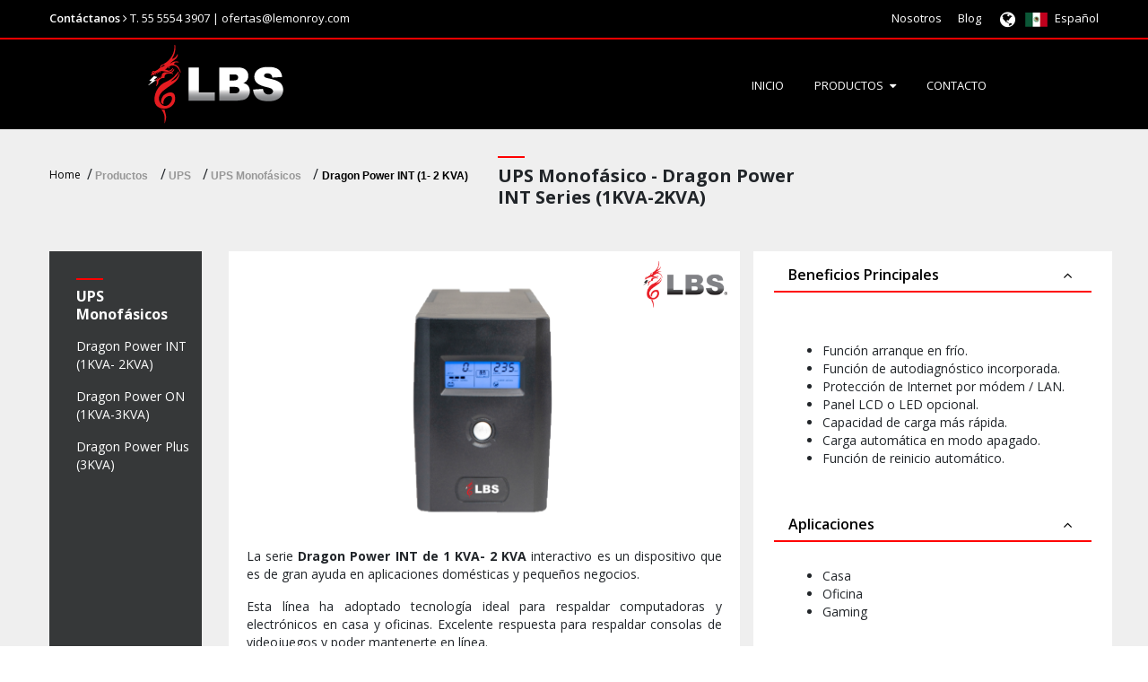

--- FILE ---
content_type: text/html; charset=UTF-8
request_url: https://www.lbspower.com/es/ups-monofasico-dragonpower-int-1-2kva
body_size: 8926
content:
<!doctype html><html><head>
    <meta charset="utf-8">
    <title>UPS Monofásico - Dragon Power INT Series (1 KVA-2 KVA) | LBS</title>
    <meta name="description" content="UPS Dragon Power INT Series (1 KVA-2 KVA) protege el suministro eléctrico de tu negocio, asegurando la continuidad de tu operación. Entrega en todo México.">
    <meta name="viewport" content="width=device-width, initial-scale=1">

    
    <meta property="og:description" content="UPS Dragon Power INT Series (1 KVA-2 KVA) protege el suministro eléctrico de tu negocio, asegurando la continuidad de tu operación. Entrega en todo México.">
    <meta property="og:title" content="UPS Monofásico - Dragon Power INT Series (1 KVA-2 KVA) | LBS">
    <meta name="twitter:description" content="UPS Dragon Power INT Series (1 KVA-2 KVA) protege el suministro eléctrico de tu negocio, asegurando la continuidad de tu operación. Entrega en todo México.">
    <meta name="twitter:title" content="UPS Monofásico - Dragon Power INT Series (1 KVA-2 KVA) | LBS">

    

    
    <style>
a.cta_button{-moz-box-sizing:content-box !important;-webkit-box-sizing:content-box !important;box-sizing:content-box !important;vertical-align:middle}.hs-breadcrumb-menu{list-style-type:none;margin:0px 0px 0px 0px;padding:0px 0px 0px 0px}.hs-breadcrumb-menu-item{float:left;padding:10px 0px 10px 10px}.hs-breadcrumb-menu-divider:before{content:'›';padding-left:10px}.hs-featured-image-link{border:0}.hs-featured-image{float:right;margin:0 0 20px 20px;max-width:50%}@media (max-width: 568px){.hs-featured-image{float:none;margin:0;width:100%;max-width:100%}}.hs-screen-reader-text{clip:rect(1px, 1px, 1px, 1px);height:1px;overflow:hidden;position:absolute !important;width:1px}
</style>

<link rel="stylesheet" href="https://cdnjs.cloudflare.com/ajax/libs/twitter-bootstrap/4.1.3/css/bootstrap.css">
<link rel="stylesheet" href="https://fonts.googleapis.com/css2?family=Open+Sans:ital,wght@0,400;0,600;0,700;1,400&amp;display=swap">
<link rel="stylesheet" href="https://www.lbspower.com/hubfs/hub_generated/template_assets/1/29299559498/1744437001552/template_helper.min.css">
<link rel="stylesheet" href="https://www.lbspower.com/hubfs/hub_generated/template_assets/1/29338040598/1744437002472/template_menu.min.css">
<link rel="stylesheet" href="https://www.lbspower.com/hubfs/hub_generated/template_assets/1/29307219865/1744437001969/template_styles.min.css">
<link rel="stylesheet" href="/hs/hsstatic/cos-LanguageSwitcher/static-1.336/sass/LanguageSwitcher.css">
<link rel="stylesheet" href="https://www.lbspower.com/hubfs/hub_generated/module_assets/1/29299771553/1744530967383/module_mod_banner.min.css">

<style>
#hs_cos_wrapper_module_158933619074336{
  background: #000;
  height: 100px;
}
  </style>


<style>
 
  .banner{
    position: absolute;
    height:190px;
    
    width:100%;
    color: #FFF;    
    top:44px;
  }
  .banner:after{
    display: table;
    content: ' ';
  }
  .contenedor-texto{
    position: relative;
    top: 155px;
  }
</style>

<link rel="stylesheet" href="//cdn.jsdelivr.net/npm/slick-carousel@1.8.1/slick/slick.css">

<style>
  #mod-breadcrumb{
      background-color:#efefef; 
  }
</style>

<link rel="stylesheet" href="https://www.lbspower.com/hubfs/hub_generated/module_assets/1/29695864946/1744530973532/module_mod_cols_accordion.min.css">
<link rel="stylesheet" href="https://cdn.jsdelivr.net/npm/easyzoom@2.5.3/css/easyzoom.css">
<link rel="stylesheet" href="https://cdn.jsdelivr.net/npm/slick-carousel@1.8.1/slick/slick.css">
<link rel="stylesheet" href="https://cdn.jsdelivr.net/gh/fancyapps/fancybox@3.5.7/dist/jquery.fancybox.min.css">
<link rel="stylesheet" href="https://www.lbspower.com/hubfs/hub_generated/template_assets/1/32132863247/1744437003930/template_carrusel.min.css">

<style>
  #mod-cols-widget_1590244319322{
      background-color:#efefef; 
      
  }
</style>

<link rel="stylesheet" href="https://www.lbspower.com/hubfs/hub_generated/module_assets/1/29298427249/1744530966503/module_mod_cols.min.css">

<style>
  #mod-cols-widget_1590193376932{
      background-color:#fff; 
      
  }
</style>

    

    
    <link rel="canonical" href="https://www.lbspower.com/es/ups-monofasico-dragonpower-int-1-2kva">

<!-- Google Tag Manager -->
<script>(function(w,d,s,l,i){w[l]=w[l]||[];w[l].push({'gtm.start':
new Date().getTime(),event:'gtm.js'});var f=d.getElementsByTagName(s)[0],
j=d.createElement(s),dl=l!='dataLayer'?'&l='+l:'';j.async=true;j.src=
'https://www.googletagmanager.com/gtm.js?id='+i+dl;f.parentNode.insertBefore(j,f);
})(window,document,'script','dataLayer','GTM-MVGRVVW');</script>
<!-- End Google Tag Manager -->
<meta property="og:image" content="https://www.lbspower.com/hubfs/DP1-1A2KVA-1.png">
<meta property="og:image:width" content="1474">
<meta property="og:image:height" content="1642">
<meta property="og:image:alt" content="dragon-power-int-1a2kva">
<meta name="twitter:image" content="https://www.lbspower.com/hubfs/DP1-1A2KVA-1.png">
<meta name="twitter:image:alt" content="dragon-power-int-1a2kva">

<meta property="og:url" content="https://www.lbspower.com/es/ups-monofasico-dragonpower-int-1-2kva">
<meta name="twitter:card" content="summary_large_image">
<meta http-equiv="content-language" content="es">
<link rel="alternate" hreflang="en-us" href="https://www.lbspower.com/en-us/dragon-power-int-1-2kva">
<link rel="alternate" hreflang="es" href="https://www.lbspower.com/es/ups-monofasico-dragonpower-int-1-2kva">





<!-- Código de instalación Cliengo para lbsenergy.com --> <script type="text/javascript">(function () { var ldk = document.createElement('script'); ldk.type = 'text/javascript'; ldk.async = true; ldk.src = 'https://s.cliengo.com/weboptimizer/5e817d20e4b05e88c9705d4f/5e817d21e4b05e88c9705d52.js'; var s = document.getElementsByTagName('script')[0]; s.parentNode.insertBefore(ldk, s); })();</script>
    <link rel="shortcut icon" href="https://www.lbspower.com/hubfs/Favicon-32px.png">
    
    
       
    
           
  <meta name="generator" content="HubSpot"></head>
  <body>
       
    
    
    <div id="page">
      
      <div class="loading">
          <div class="text-center middle">
            <div class="lds-ellipsis"><div></div><div></div><div></div><div></div></div>  
          </div>
      </div>
      
      <div class="mh-head">
        <a href="/?hsLang=es" class="salto">
          <img class="img-header" src="https://www.lbspower.com/hubfs/Logos/LogoLBS-letras-blancas-150px.png" alt="LBS"></a>
        
                  <div id="language-movil" class="header__language-switcher header--element d-inline">
                              <div class="header__language-switcher--label d-inline">
                                <div id="hs_cos_wrapper_language-switcher" class="hs_cos_wrapper hs_cos_wrapper_widget hs_cos_wrapper_type_module widget-type-language_switcher" style="" data-hs-cos-general-type="widget" data-hs-cos-type="module"><span id="hs_cos_wrapper_language-switcher_" class="hs_cos_wrapper hs_cos_wrapper_widget hs_cos_wrapper_type_language_switcher" style="" data-hs-cos-general-type="widget" data-hs-cos-type="language_switcher"><div class="lang_switcher_class">
   <div class="globe_class" onclick="">
       <ul class="lang_list_class">
           <li>
               <a class="lang_switcher_link" data-language="es" lang="es" href="https://www.lbspower.com/es/ups-monofasico-dragonpower-int-1-2kva">Español</a>
           </li>
           <li>
               <a class="lang_switcher_link" data-language="en-us" lang="en-us" href="https://www.lbspower.com/en-us/dragon-power-int-1-2kva">English - United States</a>
           </li>
       </ul>
   </div>
</div></span></div>
                              </div>
                            </div>
               
          <a class="mh-hamburger" href="#menu"></a>	
	    </div>
      
      <div class="menu-superior">
        <div class="row">
          <div class="col-md-7">
            <span class="semi">Contáctanos</span> <i class="fa fa-angle-right"></i> <a href="tel:5555543907">T. 55 5554 3907</a> | <a href="mailto:ofertas@lemonroy.com">ofertas@lemonroy.com</a>
          </div>
          <div class="col-md-5 text-right">  
            <ul class="inline-list">
              <li><a href="https://www.lbspower.com/en-us/about-us?hsLang=es">Nosotros</a></li>           
              <li><a href="https://www.lbspower.com/es/blog?hsLang=es">Blog</a></li>           
               
                <li>
                  <div class="header__language-switcher header--element d-inline">
                              <div class="header__language-switcher--label d-inline">
                                <div id="hs_cos_wrapper_language-switcher" class="hs_cos_wrapper hs_cos_wrapper_widget hs_cos_wrapper_type_module widget-type-language_switcher" style="" data-hs-cos-general-type="widget" data-hs-cos-type="module"><span id="hs_cos_wrapper_language-switcher_" class="hs_cos_wrapper hs_cos_wrapper_widget hs_cos_wrapper_type_language_switcher" style="" data-hs-cos-general-type="widget" data-hs-cos-type="language_switcher"><div class="lang_switcher_class">
   <div class="globe_class" onclick="">
       <ul class="lang_list_class">
           <li>
               <a class="lang_switcher_link" data-language="es" lang="es" href="https://www.lbspower.com/es/ups-monofasico-dragonpower-int-1-2kva">Español</a>
           </li>
           <li>
               <a class="lang_switcher_link" data-language="en-us" lang="en-us" href="https://www.lbspower.com/en-us/dragon-power-int-1-2kva">English - United States</a>
           </li>
       </ul>
   </div>
</div></span></div>
                                <span class="d-lang"> Español</span>
                              </div>
                            </div>
                </li>
               
            </ul>
          </div>
        </div>
      </div>
      
      <div id="hs_cos_wrapper_module_158933619074336" class="hs_cos_wrapper hs_cos_wrapper_widget hs_cos_wrapper_type_module" style="" data-hs-cos-general-type="widget" data-hs-cos-type="module"><div class="contenedor-980">
    <div class="header">      
      <div class="row flex-center contenedor-menu pt10">
        <div class="col-md-3">
            <a href="https://www.lbspower.com?hsLang=es">
            <img src="https://www.lbspower.com/hubfs/Logos/LogoLBS-letras-blancas-150px.png" alt="LBS">
            </a>
        </div>
        <div class="col-md-9 text-right">
          
          <span id="hs_cos_wrapper_module_158933619074336_" class="hs_cos_wrapper hs_cos_wrapper_widget hs_cos_wrapper_type_menu" style="" data-hs-cos-general-type="widget" data-hs-cos-type="menu"><div id="hs_menu_wrapper_module_158933619074336_" class="hs-menu-wrapper active-branch flyouts hs-menu-flow-horizontal" role="navigation" data-sitemap-name="Default" data-menu-id="33051929426" aria-label="Navigation Menu">
 <ul role="menu" class="active-branch">
  <li class="hs-menu-item hs-menu-depth-1" role="none"><a href="https://www.lbspower.com/es/soluciones-en-respaldo-de-energia" role="menuitem">Inicio</a></li>
  <li class="hs-menu-item hs-menu-depth-1 hs-item-has-children active-branch" role="none"><a href="https://www.lbspower.com/es/respaldo-y-distribucion-de-energia" aria-haspopup="true" aria-expanded="false" role="menuitem">Productos</a>
   <ul role="menu" class="hs-menu-children-wrapper active-branch">
    <li class="hs-menu-item hs-menu-depth-2 hs-item-has-children active-branch" role="none"><a href="https://www.lbspower.com/es/es/sistemas-de-alimentacion-ininterrumpida-marcas" role="menuitem">UPS</a>
     <ul role="menu" class="hs-menu-children-wrapper active-branch">
      <li class="hs-menu-item hs-menu-depth-3 hs-item-has-children active-branch" role="none"><a href="https://www.lbspower.com/es/ups-monofasicos" role="menuitem">UPS Monofásicos</a>
       <ul role="menu" class="hs-menu-children-wrapper active-branch">
        <li class="hs-menu-item hs-menu-depth-4 active active-branch" role="none"><a href="https://www.lbspower.com/es/ups-monofasico-dragonpower-int-1-2kva" role="menuitem">Dragon Power INT (1- 2 KVA)</a></li>
        <li class="hs-menu-item hs-menu-depth-4" role="none"><a href="https://www.lbspower.com/es/ups-monofasico-dragonpower-on-1-3kva" role="menuitem">Dragon Power ON (1-3 KVA)</a></li>
        <li class="hs-menu-item hs-menu-depth-4" role="none"><a href="https://www.lbspower.com/es/ups-monofasico-dragonpower-plus-1-3kva" role="menuitem">Dragon Power Plus (1-3 KVA)</a></li>
       </ul></li>
      <li class="hs-menu-item hs-menu-depth-3 hs-item-has-children" role="none"><a href="https://www.lbspower.com/es/es/ups-bifásicos" role="menuitem">UPS Bifásicos</a>
       <ul role="menu" class="hs-menu-children-wrapper">
        <li class="hs-menu-item hs-menu-depth-4" role="none"><a href="https://www.lbspower.com/es/ups-dragonpower-six-6kva" role="menuitem">Dragon Power Six (6 KVA)</a></li>
        <li class="hs-menu-item hs-menu-depth-4" role="none"><a href="https://www.lbspower.com/es/ups-modular-dragonpower-plus60-60-720kva" role="menuitem">Dragon Power Ten (10 KVA)</a></li>
       </ul></li>
      <li class="hs-menu-item hs-menu-depth-3 hs-item-has-children" role="none"><a href="https://www.lbspower.com/es/ups-abb-trifasicos" role="menuitem">UPS Trifásicos</a>
       <ul role="menu" class="hs-menu-children-wrapper">
        <li class="hs-menu-item hs-menu-depth-4" role="none"><a href="https://www.lbspower.com/es/ups-trifasico-dragonpower-plus10-10-50kva" role="menuitem">Dragon Power Plus 10 (10-50 KVA)</a></li>
        <li class="hs-menu-item hs-menu-depth-4" role="none"><a href="https://www.lbspower.com/es/ups-trifasico-dragonpower-plus15-15-60kva" role="menuitem">Dragon Power Plus 15 (15-60 KVA)</a></li>
        <li class="hs-menu-item hs-menu-depth-4" role="none"><a href="https://www.lbspower.com/es/ups-modular-dragonpower-plus30-30-300kva" role="menuitem">Dragon Power Plus 30 (30-300 KVA)</a></li>
        <li class="hs-menu-item hs-menu-depth-4" role="none"><a href="https://www.lbspower.com/es/ups-modular-dragonpower-plus40-40-400kva" role="menuitem">Dragon Power Plus 40 (40-400 KVA)</a></li>
        <li class="hs-menu-item hs-menu-depth-4" role="none"><a href="https://www.lbspower.com/es/es/dragon-power-plus-50" role="menuitem">Dragon Power Plus 50 (50-600 KVA)</a></li>
        <li class="hs-menu-item hs-menu-depth-4" role="none"><a href="https://www.lbspower.com/es/es/ups-modular-dragonpower-plus60-60-720kva" role="menuitem">Dragon Power Plus 60 (60-720 KVA)</a></li>
        <li class="hs-menu-item hs-menu-depth-4" role="none"><a href="https://www.lbspower.com/es/ups-lp33-40kva" role="menuitem">LP33 (10-20 KVA)</a></li>
       </ul></li>
      <li class="hs-menu-item hs-menu-depth-3 hs-item-has-children" role="none"><a href="https://www.lbspower.com/es/ups-modulares-abb" role="menuitem">UPS Hiperescala</a>
       <ul role="menu" class="hs-menu-children-wrapper">
        <li class="hs-menu-item hs-menu-depth-4" role="none"><a href="https://www.lbspower.com/es/ups-tle-1000kw" role="menuitem">TLE (160-1000kW 60Hz/UL)</a></li>
        <li class="hs-menu-item hs-menu-depth-4" role="none"><a href="https://www.lbspower.com/es/ups-modular-dpa500-480v" role="menuitem">DPA 500 (500-3000kW 480V UL)</a></li>
       </ul></li>
     </ul></li>
    <li class="hs-menu-item hs-menu-depth-2 hs-item-has-children" role="none"><a href="https://www.lbspower.com/es/baterias-para-ups" role="menuitem">Baterías para UPS</a>
     <ul role="menu" class="hs-menu-children-wrapper">
      <li class="hs-menu-item hs-menu-depth-3" role="none"><a href="https://www.lbspower.com/es/baterias-para-ups-de-litio" role="menuitem">Batería para UPS SAFT - Flex'ion</a></li>
      <li class="hs-menu-item hs-menu-depth-3" role="none"><a href="https://www.lbspower.com/es/baterias-para-ups-12-7" role="menuitem">Batería para UPS 12-7</a></li>
      <li class="hs-menu-item hs-menu-depth-3" role="none"><a href="https://www.lbspower.com/es/baterias-para-ups-12-9" role="menuitem">Batería para UPS 12-9</a></li>
      <li class="hs-menu-item hs-menu-depth-3" role="none"><a href="https://www.lbspower.com/es/baterias-para-ups-12-10" role="menuitem">Batería para UPS 12-10</a></li>
      <li class="hs-menu-item hs-menu-depth-3" role="none"><a href="https://www.lbspower.com/es/baterias-para-ups-12-55" role="menuitem">Batería para UPS 12-55</a></li>
      <li class="hs-menu-item hs-menu-depth-3" role="none"><a href="https://www.lbspower.com/es/baterias-para-ups-12-75" role="menuitem">Batería para UPS 12-75</a></li>
      <li class="hs-menu-item hs-menu-depth-3" role="none"><a href="https://www.lbspower.com/es/baterias-para-ups-12-100" role="menuitem">Batería para UPS 12-100</a></li>
     </ul></li>
    <li class="hs-menu-item hs-menu-depth-2" role="none"><a href="https://www.lbspower.com/es/rpdu" role="menuitem">Rack PDU</a></li>
    <li class="hs-menu-item hs-menu-depth-2 hs-item-has-children" role="none"><a href="https://www.lbspower.com/es/interruptores-de-transferencia-automatica" role="menuitem">ATS</a>
     <ul role="menu" class="hs-menu-children-wrapper">
      <li class="hs-menu-item hs-menu-depth-3" role="none"><a href="https://www.lbspower.com/es/interruptor-automatico-truone" role="menuitem">TruOne</a></li>
      <li class="hs-menu-item hs-menu-depth-3" role="none"><a href="https://www.lbspower.com/es/interruptor-automatico-zte-series" role="menuitem">Zenith ZTE Series</a></li>
      <li class="hs-menu-item hs-menu-depth-3" role="none"><a href="https://www.lbspower.com/es/interruptor-automatico-ztg-series" role="menuitem">Zenith ZTG Series</a></li>
      <li class="hs-menu-item hs-menu-depth-3" role="none"><a href="https://www.lbspower.com/es/interruptor-automatico-zts-series" role="menuitem">Zenith ZTS Series</a></li>
     </ul></li>
    <li class="hs-menu-item hs-menu-depth-2 hs-item-has-children" role="none"><a href="javascript:;" role="menuitem">Baja Tensión</a>
     <ul role="menu" class="hs-menu-children-wrapper">
      <li class="hs-menu-item hs-menu-depth-3 hs-item-has-children" role="none"><a href="https://www.lbspower.com/es/tableros-electricos-abb" role="menuitem">Tableros</a>
       <ul role="menu" class="hs-menu-children-wrapper">
        <li class="hs-menu-item hs-menu-depth-4" role="none"><a href="https://www.lbspower.com/es/tablero-electrico-abb-reliagear" role="menuitem">ReliaGear® neXT Power</a></li>
        <li class="hs-menu-item hs-menu-depth-4" role="none"><a href="https://www.lbspower.com/es/tablero-electrico-abb-reliagear-lighting" role="menuitem">ReliaGear® Lighting</a></li>
        <li class="hs-menu-item hs-menu-depth-4" role="none"><a href="https://www.lbspower.com/es/tablero-electrico-abb-a-series-ii" role="menuitem">A-Series* II</a></li>
        <li class="hs-menu-item hs-menu-depth-4" role="none"><a href="https://www.lbspower.com/es/tablero-electrico-abb-a-series-ii-circuit-monitoring" role="menuitem">A-Series* II Circuit Monitoring</a></li>
        <li class="hs-menu-item hs-menu-depth-4" role="none"><a href="https://www.lbspower.com/es/tablero-electrico-abb-a-series-ii-amp1" role="menuitem">A-Series* II AMP1</a></li>
        <li class="hs-menu-item hs-menu-depth-4" role="none"><a href="https://www.lbspower.com/es/tablero-electrico-abb-spectra-series" role="menuitem">Spectra* Series Power</a></li>
        <li class="hs-menu-item hs-menu-depth-4" role="none"><a href="https://www.lbspower.com/es/tablero-electrico-abb-spectra-series-integrated-submetering" role="menuitem">Spectra* Series Submetering</a></li>
        <li class="hs-menu-item hs-menu-depth-4" role="none"><a href="https://www.lbspower.com/es/panel-de-aislamiento-abb" role="menuitem">Panel de Aislamiento</a></li>
       </ul></li>
      <li class="hs-menu-item hs-menu-depth-3" role="none"><a href="https://www.lbspower.com/es/switchboard-spectra-series" role="menuitem">Switchboards</a></li>
      <li class="hs-menu-item hs-menu-depth-3" role="none"><a href="https://www.lbspower.com/es/centro-de-control-de-motor-evolution-series-e9000" role="menuitem">Centro de Control de Motores</a></li>
      <li class="hs-menu-item hs-menu-depth-3 hs-item-has-children" role="none"><a href="https://www.lbspower.com/es/transformadores-tipo-seco-abb" role="menuitem">Transformadores Tipo Seco</a>
       <ul role="menu" class="hs-menu-children-wrapper">
        <li class="hs-menu-item hs-menu-depth-4" role="none"><a href="https://www.lbspower.com/es/transformador-tipo-seco" role="menuitem">Uso General</a></li>
        <li class="hs-menu-item hs-menu-depth-4" role="none"><a href="https://www.lbspower.com/es/transformador-seco-abb-k-factor" role="menuitem">K-Factor</a></li>
       </ul></li>
      <li class="hs-menu-item hs-menu-depth-3" role="none"><a href="https://www.lbspower.com/es/psg-paralleling-switchgear" role="menuitem">Paralleling Switchgears</a></li>
     </ul></li>
    <li class="hs-menu-item hs-menu-depth-2 hs-item-has-children" role="none"><a href="javascript:;" role="menuitem">Media Tensión</a>
     <ul role="menu" class="hs-menu-children-wrapper">
      <li class="hs-menu-item hs-menu-depth-3" role="none"><a href="https://www.lbspower.com/es/medium-voltage-switchgear-safeplus" role="menuitem">Medium Voltage Switchgears</a></li>
     </ul></li>
    <li class="hs-menu-item hs-menu-depth-2 hs-item-has-children" role="none"><a href="javascript:;" role="menuitem">Sistemas de Conducción de Energía</a>
     <ul role="menu" class="hs-menu-children-wrapper">
      <li class="hs-menu-item hs-menu-depth-3" role="none"><a href="https://www.lbspower.com/es/electroducto-cablebus" role="menuitem">Superior Tray - Cablebus</a></li>
      <li class="hs-menu-item hs-menu-depth-3" role="none"><a href="https://www.lbspower.com/es/electroducto-highbus" role="menuitem">Superior Tray - Highbus</a></li>
      <li class="hs-menu-item hs-menu-depth-3" role="none"><a href="https://www.lbspower.com/es/sistema-de-distribucion-de-energia-hollobus" role="menuitem">Superior Tray - Hollobus</a></li>
      <li class="hs-menu-item hs-menu-depth-3 hs-item-has-children" role="none"><a href="https://www.lbspower.com/es/electroductos" role="menuitem">Electroductos</a>
       <ul role="menu" class="hs-menu-children-wrapper">
        <li class="hs-menu-item hs-menu-depth-4" role="none"><a href="https://www.lbspower.com/es/ex-way-busduct-series" role="menuitem">LS Cable Busduct Series</a></li>
        <li class="hs-menu-item hs-menu-depth-4" role="none"><a href="https://www.lbspower.com/es/electroducto-spectra-series" role="menuitem">ABB Spectra Series </a></li>
       </ul></li>
     </ul></li>
   </ul></li>
  <li class="hs-menu-item hs-menu-depth-1" role="none"><a href="https://www.lbspower.com/es/contactanos" role="menuitem">Contacto</a></li>
 </ul>
</div></span>
        </div>
      </div>            
    </div>
  </div>






</div>
      
      <span id="hs_cos_wrapper_my_flexible_column" class="hs_cos_wrapper hs_cos_wrapper_widget_container hs_cos_wrapper_type_widget_container" style="" data-hs-cos-general-type="widget_container" data-hs-cos-type="widget_container"><div id="hs_cos_wrapper_widget_1590249404376" class="hs_cos_wrapper hs_cos_wrapper_widget hs_cos_wrapper_type_module" style="" data-hs-cos-general-type="widget" data-hs-cos-type="module">
<div id="mod-breadcrumb" class="pt30">
  <div class="contenedor-980">
    <div class="row">
    <div class="col-md-5">
      <a href="/?hsLang=es" class="inline-middle">Home</a> <div class="inline-middle">
      
      <span id="hs_cos_wrapper_widget_1590249404376_" class="hs_cos_wrapper hs_cos_wrapper_widget hs_cos_wrapper_type_menu" style="" data-hs-cos-general-type="widget" data-hs-cos-type="menu"><div class="hs-breadcrumb-menu-wrapper" id="hs_menu_wrapper_widget_1590249404376_" role="navigation" data-sitemap-name="default" data-menu-id="33051929426">
 <ul class="hs-breadcrumb-menu">
  <li class="hs-breadcrumb-menu-item first-crumb"><a href="https://www.lbspower.com/es/respaldo-y-distribucion-de-energia?hsLang=es" class="hs-breadcrumb-label">Productos</a><span class="hs-breadcrumb-menu-divider"></span></li>
  <li class="hs-breadcrumb-menu-item"><a href="https://www.lbspower.com/es/es/sistemas-de-alimentacion-ininterrumpida-marcas?hsLang=es" class="hs-breadcrumb-label">UPS</a><span class="hs-breadcrumb-menu-divider"></span></li>
  <li class="hs-breadcrumb-menu-item"><a href="https://www.lbspower.com/es/ups-monofasicos?hsLang=es" class="hs-breadcrumb-label">UPS Monofásicos</a><span class="hs-breadcrumb-menu-divider"></span></li>
  <li class="hs-breadcrumb-menu-item last-crumb"><span class="hs-breadcrumb-label">Dragon Power INT (1- 2 KVA)</span></li>
 </ul>
</div></span>
      </div>
    </div>
    <div class="col-md-4">
      <h1 class="linea fs20 bold">UPS Monofásico - Dragon Power INT Series (1KVA-2KVA) </h1>
    </div>
  </div>
  </div>  
</div>
</div>
<div id="hs_cos_wrapper_widget_1590244319322" class="hs_cos_wrapper hs_cos_wrapper_widget hs_cos_wrapper_type_module" style="" data-hs-cos-general-type="widget" data-hs-cos-type="module">




<div class="pt40 pb10" id="mod-cols-widget_1590244319322">
  <div class="contenedor-980">    
      
      <div class="row  "> 
            
            <div class="contenedor-texto-columna col-md-2 mb30  " style=" ">            
                  
              
                                                                                                   
                  <div class="fondo-oscuro texto-blanco h100">
<div class="pt30 pl30 pr10 pb20">
<p class="linea uppercase bold fs16">UPS Monofásicos</p>
<p class="fs14 liga-submenu"><a href="/es/ups-monofasico-dragonpower-int-1-2kva?hsLang=es" rel="noopener">Dragon Power INT (1KVA- 2KVA)</a></p>
<p class="fs14 liga-submenu"><a href="/es/ups-monofasico-dragonpower-on-1-3kva?hsLang=es" rel="noopener">Dragon Power ON </a><a href="/es/ups-monofasico-lbs-3-series-1-3kva?hsLang=es" rel="noopener">(1KVA-3KVA)</a></p>
<p class="fs14 liga-submenu"><a href="/es/ups-monofasico-dragonpower-plus-1-3kva?hsLang=es" rel="noopener">Dragon Power Plus (3KVA)</a></p>
<p class="fs14 liga-submenu">&nbsp;</p>
</div>
</div>               
                  
                          

            </div> <!-- /item-box-hover -->

            
            <div class="contenedor-texto-columna col-md-6 mb30   " style=" ">            
                  
              
                                                                                                   
                  <div class="fondo-blanco h100 pt10"><img src="https://www.lbspower.com/hubfs/Productos/UPS/LBS/Monofasicos/Dragon-Power-Int/DPINT-Cover.png" width="100%" style="width: 100%; display: block; margin: 0px auto;"><br>
<p class="fs14 plr20" style="text-align: justify;">La serie <strong>Dragon Power INT de 1 KVA- 2 KVA</strong> interactivo es un dispositivo que es de gran ayuda en aplicaciones domésticas y pequeños negocios.</p>
<p class="fs14 plr20" style="text-align: justify;">Esta línea ha adoptado tecnología ideal para respaldar computadoras y electrónicos en casa y oficinas. Excelente respuesta para respaldar consolas de videojuegos y poder mantenerte en línea.</p>
<p class="fs14 plr20" style="text-align: justify;">Su diseño compacto y silencioso lo hace muy sencillo de operar.</p>
</div>               
                  
                          

            </div> <!-- /item-box-hover -->

            
            <div class="contenedor-texto-columna col-md-4 mb30  " style=" background-color:#ffffff; ">            
                  
              
                  
                    
                    

                    
                     
                    
                    <div class="oculto"> 
                        
                        <div class="carrusel-producto-fake-1767440917439-widget_1590244319322">                          
                              
                                
                            <div>
                              <a class="contenedor-img" data-fancybox="gallery" href="https://www.lbspower.com/hubfs/Productos/UPS/LBS/Monofasicos/Dragon-Power-Int/DPINT-Cover-1.jpg?hsLang=es"><img src="https://www.lbspower.com/hubfs/Productos/UPS/LBS/Monofasicos/Dragon-Power-Int/DPINT-Cover-1.jpg"></a>
                            </div>
                                
                            <div>
                              <a class="contenedor-img" data-fancybox="gallery" href="https://www.lbspower.com/hubfs/Productos/UPS/LBS/Monofasicos/Dragon-Power-Int/DPINT-Cover-2.jpg?hsLang=es"><img src="https://www.lbspower.com/hubfs/Productos/UPS/LBS/Monofasicos/Dragon-Power-Int/DPINT-Cover-2.jpg"></a>
                            </div>
                              
                            
                        </div>                                    
                    </div>
                        
                        
                                                                                                   
                                 
                  
                      <div class="hs-accordion" data-sync="true">    
                              
                          <div class="hs-accordion__item" aria-expanded="true">     
                              <button>
                                  Beneficios Principales
                                  <i class="fa fa-angle-down"></i>
                              </button>
                              <main>
                                  <div class="hs-accordion__item-content">
                                 <h6>&nbsp;</h6>
<ul>
<li>Función arranque en frío.</li>
<li>Función de autodiagnóstico incorporada.</li>
<li>Protección de Internet por módem / LAN.</li>
<li>Panel LCD o LED opcional.</li>
<li>Capacidad de carga más rápida.</li>
<li>Carga automática en modo apagado.</li>
<li>Función de reinicio automático.</li>
</ul>
                                    
                                  </div>
                              </main>
                          </div>
                              
                          <div class="hs-accordion__item" aria-expanded="true">     
                              <button>
                                  Aplicaciones
                                  <i class="fa fa-angle-down"></i>
                              </button>
                              <main>
                                  <div class="hs-accordion__item-content">
                                 <ul>
<li>Casa</li>
<li>Oficina</li>
<li>Gaming</li>
</ul>
                                    
                                  </div>
                              </main>
                          </div>
                              
                          <div class="hs-accordion__item" aria-expanded="true">     
                              <button>
                                  Documentación
                                  <i class="fa fa-angle-down"></i>
                              </button>
                              <main>
                                  <div class="hs-accordion__item-content">
                                 <p><a href="/hubfs/Productos/UPS/LBS/DragonPower1/Interactivo-1-2kva/Brochure-Dragon-Power1-1KVA-2KVA-esp.pdf?hsLang=es" rel="noopener" target="_blank">Dragon Power 1 Series (1KVA-2KVA)- Brochure (es)</a></p>
<p><a href="/hubfs/Productos/UPS/LBS/DragonPower1/Interactivo-1-2kva/Manual-Dragon-Power1-1KVA-2KVA-esp.pdf?hsLang=es" rel="noopener" target="_blank">Dragon Power 1 Series (1 KVA-2KVA) - Manual (es)</a></p>
                                    
                                  </div>
                              </main>
                          </div>
                              
                          <div class="hs-accordion__item" aria-expanded="true">     
                              <button>
                                  Imágenes
                                  <i class="fa fa-angle-down"></i>
                              </button>
                              <main>
                                  <div class="hs-accordion__item-content">
                                 <div class="carrusel-producto">&nbsp;</div>
                                    
                                  </div>
                              </main>
                          </div>
                          
                      </div>
                
                          

            </div> <!-- /item-box-hover -->

            
      </div> <!-- /flex -->
  </div> <!-- /hoja-1260 -->
</div> 

</div>
<div id="hs_cos_wrapper_widget_1590193376932" class="hs_cos_wrapper hs_cos_wrapper_widget hs_cos_wrapper_type_module" style="" data-hs-cos-general-type="widget" data-hs-cos-type="module">



<div class="pb40" id="mod-cols-widget_1590193376932">
  <div class="contenedor-980">    
      
      <div class="row  "> 
            
            <div class="contenedor-texto-columna col-md-6   " style=" ">            
                  
                   
                  <div class="fondo-blanco h100">
<div class="pt30 pr30 pb20">
<p class="linea uppercase bold fs16">Platica con un especialista</p>
<p class="fs14"><strong>Teléfono:</strong> 55 5554-3907 / 55 5484-8417 | <strong>Email:</strong> ventas@lemonroy.com</p>
</div>
<img src="https://www.lbspower.com/hubfs/contactus.jpg" alt="contactus" width="100%" style="width: 100%;"></div>
<p>&nbsp;</p>     
                          

            </div> <!-- /item-box-hover -->

            
            <div class="contenedor-texto-columna col-md-6 pt60  " style=" ">            
                  
                   
                  <div class="fondo-blanco h100 plr30 width: 100%">
<p class="fs14 pb20">Si lo prefieres, déjanos tu información y con gusto te contactaremos.</p>
 





<div id="contenedor-formulario-producto"></div>

</div>     
                          

            </div> <!-- /item-box-hover -->

            
      </div> <!-- /flex -->
  </div> <!-- /hoja-1260 -->
</div> 
</div></span>
      
    </div>
      
        <div data-global-resource-path="LBS-Theme/templates/partials/footer.html"><!-- Begin partial -->
 <footer>
      <div class="contenedor-980 ptb40 ">
        <div class="row flex-top">
          <div class="col-md-2">
             
                  <div id="hs_cos_wrapper_logo-footer" class="hs_cos_wrapper hs_cos_wrapper_widget hs_cos_wrapper_type_module widget-type-logo" style="" data-hs-cos-general-type="widget" data-hs-cos-type="module">
  






















  
  <span id="hs_cos_wrapper_logo-footer_hs_logo_widget" class="hs_cos_wrapper hs_cos_wrapper_widget hs_cos_wrapper_type_logo" style="" data-hs-cos-general-type="widget" data-hs-cos-type="logo"><a href="https://www.lbspower.com/?hsLang=es" id="hs-link-logo-footer_hs_logo_widget" style="border-width:0px;border:0px;"><img src="https://www.lbspower.com/hs-fs/hubfs/Logos/LogoLBS-letras-blancas-150px.png?width=151&amp;height=88&amp;name=LogoLBS-letras-blancas-150px.png" class="hs-image-widget " height="88" style="height: auto;width:151px;border-width:0px;border:0px;" width="151" alt="LogoLBS-letras-blancas-150px" title="LogoLBS-letras-blancas-150px" srcset="https://www.lbspower.com/hs-fs/hubfs/Logos/LogoLBS-letras-blancas-150px.png?width=76&amp;height=44&amp;name=LogoLBS-letras-blancas-150px.png 76w, https://www.lbspower.com/hs-fs/hubfs/Logos/LogoLBS-letras-blancas-150px.png?width=151&amp;height=88&amp;name=LogoLBS-letras-blancas-150px.png 151w, https://www.lbspower.com/hs-fs/hubfs/Logos/LogoLBS-letras-blancas-150px.png?width=227&amp;height=132&amp;name=LogoLBS-letras-blancas-150px.png 227w, https://www.lbspower.com/hs-fs/hubfs/Logos/LogoLBS-letras-blancas-150px.png?width=302&amp;height=176&amp;name=LogoLBS-letras-blancas-150px.png 302w, https://www.lbspower.com/hs-fs/hubfs/Logos/LogoLBS-letras-blancas-150px.png?width=378&amp;height=220&amp;name=LogoLBS-letras-blancas-150px.png 378w, https://www.lbspower.com/hs-fs/hubfs/Logos/LogoLBS-letras-blancas-150px.png?width=453&amp;height=264&amp;name=LogoLBS-letras-blancas-150px.png 453w" sizes="(max-width: 151px) 100vw, 151px"></a></span>
</div>
              
          </div>
          <div class="col-md-2">
            <div id="hs_cos_wrapper_col-footer-1" class="hs_cos_wrapper hs_cos_wrapper_widget hs_cos_wrapper_type_module widget-type-rich_text" style="" data-hs-cos-general-type="widget" data-hs-cos-type="module"><span id="hs_cos_wrapper_col-footer-1_" class="hs_cos_wrapper hs_cos_wrapper_widget hs_cos_wrapper_type_rich_text" style="" data-hs-cos-general-type="widget" data-hs-cos-type="rich_text"><ul class="menu-footer">
<li><a href="https://www.lbspower.com/es/ups-monofasicos?hsLang=es" rel=" noopener">UPS Monofásicos</a></li>
<li><a href="https://www.lbspower.com/es/ups-abb-trifasicos?hsLang=es" rel=" noopener">UPS Trifásicos</a></li>
<li><a href="https://www.lbspower.com/es/ups-modulares-abb?hsLang=es" rel=" noopener">UPS Modulares</a></li>
<li><a href="https://www.lbspower.com/es/interruptores-de-transferencia-automatica?hsLang=es" rel=" noopener">Interruptores de Transferencia Automática</a></li>
<li><a href="https://www.lbspower.com/es/supresores-de-picos?hsLang=es" rel=" noopener">Supresores de Picos</a></li>
<li><a href="https://www.lbspower.com/es/panel-boards?hsLang=es" rel=" noopener">Panelboards</a></li>
</ul></span></div>
          </div>
                    <div class="col-md-2">
            <div id="hs_cos_wrapper_col-footer-2" class="hs_cos_wrapper hs_cos_wrapper_widget hs_cos_wrapper_type_module widget-type-rich_text" style="" data-hs-cos-general-type="widget" data-hs-cos-type="module"><span id="hs_cos_wrapper_col-footer-2_" class="hs_cos_wrapper hs_cos_wrapper_widget hs_cos_wrapper_type_rich_text" style="" data-hs-cos-general-type="widget" data-hs-cos-type="rich_text"><ul class="menu-footer">
<li><a href="https://www.lbspower.com/es/plantas-de-emergencia?hsLang=es" rel=" noopener">Plantas de Emergencia</a></li>
<li><a href="https://www.lbspower.com/es/switchboard-spectra-series?hsLang=es" rel=" noopener">Switchboards</a></li>
<li><a href="https://www.lbspower.com/es/medium-voltage-switchgear-safeplus?hsLang=es" rel=" noopener">Switchgears</a></li>
<li><a href="https://www.lbspower.com/es/psg-paralleling-switchgear?hsLang=es" rel=" noopener">Paralleling Switchgear</a></li>
<li><a href="https://www.lbspower.com/es/centro-de-control-de-motor-evolution-series-e9000?hsLang=es" rel=" noopener">Motor Control Center</a></li>
<li><a href="https://www.lbspower.com/es/transformadores-tipo-seco-abb?hsLang=es" rel=" noopener">Transformadores Tipo Seco</a></li>
<li><a href="https://www.lbspower.com/es/busway?hsLang=es" rel=" noopener">Electroductos</a></li>
</ul></span></div>
          </div>
                    <div class="col-md-2">
            <div id="hs_cos_wrapper_site_logo" class="hs_cos_wrapper hs_cos_wrapper_widget hs_cos_wrapper_type_module widget-type-rich_text" style="" data-hs-cos-general-type="widget" data-hs-cos-type="module"><span id="hs_cos_wrapper_site_logo_" class="hs_cos_wrapper hs_cos_wrapper_widget hs_cos_wrapper_type_rich_text" style="" data-hs-cos-general-type="widget" data-hs-cos-type="rich_text"><ul class="menu-footer">
<li><a href="https://www.lbspower.com/?hsLang=es" rel=" noopener">Home</a></li>
<li><a href="https://www.lbspower.com/en-us/about-us?hsLang=es" rel=" noopener">About US</a></li>
<li><a href="https://www.lbspower.com/en-us/contact-us?hsLang=es" rel=" noopener">Contact US</a></li>
<li><a href="https://www.lbspower.com/en-us/privacy-policy?hsLang=es" rel=" noopener">Privacy Policy</a></li>
</ul></span></div>
          </div>
                    <div class="col-md-3">
            <div id="hs_cos_wrapper_col-footer-3" class="hs_cos_wrapper hs_cos_wrapper_widget hs_cos_wrapper_type_module widget-type-rich_text" style="" data-hs-cos-general-type="widget" data-hs-cos-type="module"><span id="hs_cos_wrapper_col-footer-3_" class="hs_cos_wrapper hs_cos_wrapper_widget hs_cos_wrapper_type_rich_text" style="" data-hs-cos-general-type="widget" data-hs-cos-type="rich_text"><div class="text-center-movil">
<p class="blanco"><a href="tel:5555543907">Teléfono: 55 5554 3907</a></p>
<p class="blanco"><a href="mailto:ventas@lemonroy.com">Email: ventas@lemonroy.com</a></p>
<p class="blanco">Puedes compartirnos tu opinión acerca de nuestros productos y servicios en: sugerencias@lemonroy.com</p>
<p class="blanco fs14"><span class="salto"> Dirección: </span> Calzada de la Viga, No. 918, Col. Santa Cruz, Alcaldía Iztacalco, CP. 08910, Ciudad de México, México.</p>
<p class="blanco fs14"><a href="https://www.linkedin.com/company/20496969/admin/" rel="noopener" target="_blank" linktext=""><img src="https://www.lbspower.com/hs-fs/hubfs/Dise%C3%B1o%20sin%20t%C3%ADtulo%20(3).png?width=49&amp;name=Dise%C3%B1o%20sin%20t%C3%ADtulo%20(3).png" alt="Linkedin LBS" width="49" loading="lazy" style="width: 49px;" srcset="https://www.lbspower.com/hs-fs/hubfs/Dise%C3%B1o%20sin%20t%C3%ADtulo%20(3).png?width=25&amp;name=Dise%C3%B1o%20sin%20t%C3%ADtulo%20(3).png 25w, https://www.lbspower.com/hs-fs/hubfs/Dise%C3%B1o%20sin%20t%C3%ADtulo%20(3).png?width=49&amp;name=Dise%C3%B1o%20sin%20t%C3%ADtulo%20(3).png 49w, https://www.lbspower.com/hs-fs/hubfs/Dise%C3%B1o%20sin%20t%C3%ADtulo%20(3).png?width=74&amp;name=Dise%C3%B1o%20sin%20t%C3%ADtulo%20(3).png 74w, https://www.lbspower.com/hs-fs/hubfs/Dise%C3%B1o%20sin%20t%C3%ADtulo%20(3).png?width=98&amp;name=Dise%C3%B1o%20sin%20t%C3%ADtulo%20(3).png 98w, https://www.lbspower.com/hs-fs/hubfs/Dise%C3%B1o%20sin%20t%C3%ADtulo%20(3).png?width=123&amp;name=Dise%C3%B1o%20sin%20t%C3%ADtulo%20(3).png 123w, https://www.lbspower.com/hs-fs/hubfs/Dise%C3%B1o%20sin%20t%C3%ADtulo%20(3).png?width=147&amp;name=Dise%C3%B1o%20sin%20t%C3%ADtulo%20(3).png 147w" sizes="(max-width: 49px) 100vw, 49px"></a><a href="https://www.instagram.com/lemonroy_lbs/" rel="noopener" target="_blank"><img src="https://www.lbspower.com/hs-fs/hubfs/instagram%20LBS.png?width=49&amp;name=instagram%20LBS.png" alt="instagram LBS" width="49" loading="lazy" style="width: 49px;" srcset="https://www.lbspower.com/hs-fs/hubfs/instagram%20LBS.png?width=25&amp;name=instagram%20LBS.png 25w, https://www.lbspower.com/hs-fs/hubfs/instagram%20LBS.png?width=49&amp;name=instagram%20LBS.png 49w, https://www.lbspower.com/hs-fs/hubfs/instagram%20LBS.png?width=74&amp;name=instagram%20LBS.png 74w, https://www.lbspower.com/hs-fs/hubfs/instagram%20LBS.png?width=98&amp;name=instagram%20LBS.png 98w, https://www.lbspower.com/hs-fs/hubfs/instagram%20LBS.png?width=123&amp;name=instagram%20LBS.png 123w, https://www.lbspower.com/hs-fs/hubfs/instagram%20LBS.png?width=147&amp;name=instagram%20LBS.png 147w" sizes="(max-width: 49px) 100vw, 49px"></a><a href="https://www.facebook.com/LemonroyLBS" rel="noopener" target="_blank" linktext=""><img src="https://www.lbspower.com/hs-fs/hubfs/Facebook%20LBS.png?width=49&amp;name=Facebook%20LBS.png" alt="Facebook LBS" width="49" loading="lazy" style="width: 49px;" srcset="https://www.lbspower.com/hs-fs/hubfs/Facebook%20LBS.png?width=25&amp;name=Facebook%20LBS.png 25w, https://www.lbspower.com/hs-fs/hubfs/Facebook%20LBS.png?width=49&amp;name=Facebook%20LBS.png 49w, https://www.lbspower.com/hs-fs/hubfs/Facebook%20LBS.png?width=74&amp;name=Facebook%20LBS.png 74w, https://www.lbspower.com/hs-fs/hubfs/Facebook%20LBS.png?width=98&amp;name=Facebook%20LBS.png 98w, https://www.lbspower.com/hs-fs/hubfs/Facebook%20LBS.png?width=123&amp;name=Facebook%20LBS.png 123w, https://www.lbspower.com/hs-fs/hubfs/Facebook%20LBS.png?width=147&amp;name=Facebook%20LBS.png 147w" sizes="(max-width: 49px) 100vw, 49px"></a><a href="https://twitter.com/LBS_Lemonroy" rel="noopener" target="_blank" linktext=""><img src="https://www.lbspower.com/hs-fs/hubfs/Twitter%20LBS.png?width=49&amp;name=Twitter%20LBS.png" alt="Twitter LBS" width="49" loading="lazy" style="width: 49px;" srcset="https://www.lbspower.com/hs-fs/hubfs/Twitter%20LBS.png?width=25&amp;name=Twitter%20LBS.png 25w, https://www.lbspower.com/hs-fs/hubfs/Twitter%20LBS.png?width=49&amp;name=Twitter%20LBS.png 49w, https://www.lbspower.com/hs-fs/hubfs/Twitter%20LBS.png?width=74&amp;name=Twitter%20LBS.png 74w, https://www.lbspower.com/hs-fs/hubfs/Twitter%20LBS.png?width=98&amp;name=Twitter%20LBS.png 98w, https://www.lbspower.com/hs-fs/hubfs/Twitter%20LBS.png?width=123&amp;name=Twitter%20LBS.png 123w, https://www.lbspower.com/hs-fs/hubfs/Twitter%20LBS.png?width=147&amp;name=Twitter%20LBS.png 147w" sizes="(max-width: 49px) 100vw, 49px"></a><a href="https://www.facebook.com/LemonroyLBS" rel="noopener" target="_blank" linktext=""></a><a href="https://www.instagram.com/lemonroy_lbs/" rel="noopener" linktext=""></a></p>
</div>
<p>&nbsp;</p></span></div>
          </div>
        </div>
       
      </div>
    </footer>
<!-- End partial --></div>
      
    <nav id="menu">
      <ul id="panel-menu">
        
                  
              <li><a href="https://www.lbspower.com/es/soluciones-en-respaldo-de-energia?hsLang=es">Inicio</a></li>
              <li><a href="https://www.lbspower.com/es/sistemas-de-alimentacion-ininterrumpida?hsLang=es">UPS</a></li>
              <li><a href="https://www.lbspower.com/es/rpdu?hsLang=es">Rack PDU</a></li>
              <li><a href="https://www.lbspower.com/es/interruptores-de-transferencia-automatica?hsLang=es">ATS</a></li>
              <li><a href="https://www.lbspower.com/es/supresores-de-picos?hsLang=es">SPD</a></li>
              <li><a href="https://www.lbspower.com/es/plantas-de-emergencia?hsLang=es">Plantas de Emergencia</a></li>
              <li><a href="https://www.lbspower.com/es/electroducto-cablebus?hsLang=es">Cablebus</a></li>
              <li><a href="https://www.lbspower.com/es/electroductos?hsLang=es">Electroductos</a></li>
              <li><a href="https://www.lbspower.com/es/tableros-electricos-abb?hsLang=es">Tableros Eléctricos</a></li>
              <li><a href="https://www.lbspower.com/es/switchboard-spectra-series?hsLang=es">Switchboards</a></li>
              <li><a href="https://www.lbspower.com/es/centro-de-control-de-motor-evolution-series-e9000?hsLang=es">Centro de Control de Motores</a></li>
              <li><a href="https://www.lbspower.com/es/transformadores-tipo-seco-abb?hsLang=es">Transformadores Tipo Seco</a></li>
              <li><a href="https://www.lbspower.com/es/psg-paralleling-switchgear?hsLang=es">Paralleling Switchgear</a></li>
              <li><a href="https://www.lbspower.com/es/medium-voltage-switchgear-safeplus?hsLang=es">Medium Voltage Switchgear</a></li>
              <li><a href="https://www.lbspower.com/es/sistemas-enfriamiento?hsLang=es">Sistemas de Enfriamiento</a></li> 
              <li><a href="https://www.lbspower.com/en-us/about-us?hsLang=es" role="menuitem">Nosotros</a></li>
              <li><a href="https://www.lbspower.com/en-us/contact-us?hsLang=es" role="menuitem">Contáctanos</a></li>
              <li><a href="tel:5555543907"><i class="fa fa-phone"></i> 55 5554 3907</a></li>
              <li><a href="mailto:ofertas@lemonroy.com"><i class="fa fa-envelope"></i> ofertas@lemonroy.com</a></li>  
         
        
      </ul>
    </nav>
    <script src="https://code.jquery.com/jquery-1.11.0.min.js"></script>
    <script src="https://cdnjs.cloudflare.com/ajax/libs/popper.js/1.12.9/umd/popper.min.js" integrity="sha384-ApNbgh9B+Y1QKtv3Rn7W3mgPxhU9K/ScQsAP7hUibX39j7fakFPskvXusvfa0b4Q" crossorigin="anonymous"></script>
    <script src="https://maxcdn.bootstrapcdn.com/bootstrap/4.0.0/js/bootstrap.min.js" integrity="sha384-JZR6Spejh4U02d8jOt6vLEHfe/JQGiRRSQQxSfFWpi1MquVdAyjUar5+76PVCmYl" crossorigin="anonymous"></script>  
    
    
    
<!-- HubSpot performance collection script -->
<script defer src="/hs/hsstatic/content-cwv-embed/static-1.1293/embed.js"></script>
<script>
var hsVars = hsVars || {}; hsVars['language'] = 'es';
</script>

<script src="/hs/hsstatic/cos-i18n/static-1.53/bundles/project.js"></script>
<script src="/hs/hsstatic/keyboard-accessible-menu-flyouts/static-1.17/bundles/project.js"></script>
<script src="//cdn.jsdelivr.net/npm/slick-carousel@1.8.1/slick/slick.min.js"></script>

<script>
$('.slide').slick({
  infinite: true,
  slidesToShow: 1,
  slidesToScroll: 1,
  dots: false,
  autoplay: true,
  autoplaySpeed: 3000,
  arrows: false
});
</script>

<script src="https://www.lbspower.com/hubfs/hub_generated/module_assets/1/29695864946/1744530973532/module_mod_cols_accordion.min.js"></script>
<script src="https://cdn.jsdelivr.net/npm/easyzoom@2.5.3/dist/easyzoom.min.js"></script>
<script src="https://cdn.jsdelivr.net/npm/slick-carousel@1.8.1/slick/slick.min.js"></script>
<script src="https://cdn.jsdelivr.net/gh/fancyapps/fancybox@3.5.7/dist/jquery.fancybox.min.js"></script>
                             
                              <script id="1767440917439-widget_1590244319322">
                                $('.carrusel-producto').empty().html( $('.carrusel-producto-fake-1767440917439-widget_1590244319322').html() );
                                $('.carrusel-producto-fake-1767440917439-widget_1590244319322').remove();
                              $('.carrusel-producto').slick({
                              dots: true,
                                autoplay: true,
                                infinite: true,
                                speed: 600,
                                slidesToShow: 1,
                                dots: false,
                                adaptiveHeight: true,
                                centerMode: false,
                                centerPadding: '40px',
                            });
                            </script>
                        

<script>
(function ($) {
    $(document).ready(function() {

   var $easyzoom = $('.easyzoom').easyZoom();
    });
})(jQuery);
  </script>

<script src="https://cdn.jsdelivr.net/npm/js-cookie@rc/dist/js.cookie.min.js"></script>
<script src="https://cdn.jsdelivr.net/npm/lodash@4.17.19/lodash.min.js"></script>
<script src="//js.hsforms.net/forms/shell.js"></script>

  <script>
    const $product = Cookies.get('product');
    const $category =  Cookies.get('category');
    const form = 'e5d196aa-da3c-40a9-85a5-de99e83cb6a3';
    const products = [
     
      { category: "Single Phase UPS", product: "VH 1.5 KVA UL 120/120"},
     
      { category: "Single Phase UPS", product: "VH 700 VA UL 120/120"},
     
      { category: "Single Phase UPS", product: "VH 2 KVA UL TOWER 208 /240"},
     
      { category: "Single Phase UPS", product: "VH 3 KVA UL 208V"},
     
      { category: "Single Phase UPS", product: "LBS+UL 1 KVA 120/120VCA 60 HZ W/O BATTERIES"},
     
      { category: "Single Phase UPS", product: "LBS+UL 2 KVA 120/120VCA 60 HZ W/O BATTERIES"},
     
      { category: "Single Phase UPS", product: "LBS+UL 3 KVA 120/120VCA 60 HZ W/O BATTERIES"},
     
      { category: "Single Phase UPS", product: "LBS-US 19'' Rack Series (1-3kVA)"},
     
      { category: "Single Phase UPS", product: "GT 10000VA RT 220 V"},
     
      { category: "3 Phase UPS", product: "LP33 15 KVA UL"},
     
      { category: "3 Phase UPS", product: "LP33 20 KVA UL"},
     
      { category: "3 Phase UPS", product: "PowerScale 33 30kVA"},
     
      { category: "3 Phase UPS", product: "PowerScale 33 40kVA"},
     
      { category: "3 Phase UPS", product: "PowerScale 33 50kVA"},
     
      { category: "3 Phase UPS", product: "PowerWave 33 S3 60 kW Includes man. bypass."},
     
      { category: "3 Phase UPS", product: "PowerWave 33 S3 80 kW Includes man. bypass."},
     
      { category: "3 Phase UPS", product: "PowerWave 33 S3 100 kW Includes man. bypass."},
     
      { category: "3 Phase UPS", product: "PowerWave 33 S3 120 kW Includes man. bypass."},
     
      { category: "3 Phase UPS", product: "PowerWave 33 160kVA Includes man. bypass"},
     
      { category: "3 Phase UPS", product: "PowerWave 33 200kVA Includes man. bypass."},
     
      { category: "3 Phase UPS", product: "SG 10 KVA UL"},
     
      { category: "3 Phase UPS", product: "SG 40 KVA UL"},
     
      { category: "3 Phase UPS", product: "SG 50 KVA UL"},
     
      { category: "3 Phase UPS", product: "SG 120 KVA UL"},
     
      { category: "3 Phase UPS", product: "SG 300 KVA UL"},
     
      { category: "3 Phase UPS", product: "SG 400 KVA UL"},
     
      { category: "3 Phase UPS", product: "SG 500 KVA UL"},
     
      { category: "3 Phase UPS", product: "TLE SERIES UL 225 KVA"},
     
      { category: "3 Phase UPS", product: "TLE SERIES UL 250 KVA"},
     
      { category: "Automatic Transfer Switch", product: "ZTG 100A 277/480VCA"},
     
      { category: "Automatic Transfer Switch", product: "ZTG 150A 277/480VCA"},
     
      { category: "Automatic Transfer Switch", product: "ZTG 225A 127/220 VCA"},
     
      { category: "Automatic Transfer Switch", product: "ZTG 225A 277/480VCA"},
     
      { category: "Automatic Transfer Switch", product: "ZTG 260A 277/480VCA"},
     
      { category: "Automatic Transfer Switch", product: "ZTG 400A 277/480VCA"},
     
      { category: "Automatic Transfer Switch", product: "ZTG 600A 127/220VCA"},
     
      { category: "Automatic Transfer Switch", product: "ZTG 600A 277/480 VCA"},
     
      { category: "Automatic Transfer Switch", product: "ZTG 800A 127/220VCA"},
     
      { category: "Automatic Transfer Switch", product: "ZTG 800A 277/480VCA"},
     
      { category: "Automatic Transfer Switch", product: "ZTG 1000A 127/220VCA"},
     
      { category: "Automatic Transfer Switch", product: "ZTG 1000A 277/480VCA"},
     
      { category: "Automatic Transfer Switch", product: "ZTG 1200A 127/220VCA"},
     
      { category: "Automatic Transfer Switch", product: "ZTG 1200A 277/480VCA"},
     
      { category: "Automatic Transfer Switch", product: "ZTG 1600A 127/220VCA"},
     
      { category: "Automatic Transfer Switch", product: "ZTG 1600A 277/480VCA"},
    
    ];  
       
       
          hbspt.forms.create({
            portalId: 7571789,
            css: '',
            target: '#contenedor-formulario-producto',
            formId: form,
            onFormReady: function($form){
                $( "input[value='"+$product+"']" ).prop('checked', true).change();
                $( "input[value='"+$category+"']" ).prop('checked', true).change();
            }                         
        });  
  </script>

<script src="https://www.lbspower.com/hubfs/hub_generated/template_assets/1/29338566621/1744437002948/template_menu.min.js"></script>
<script src="https://www.lbspower.com/hubfs/hub_generated/template_assets/1/29338566717/1744437003480/template_page.min.js"></script>

<!-- Start of HubSpot Analytics Code -->
<script type="text/javascript">
var _hsq = _hsq || [];
_hsq.push(["setContentType", "standard-page"]);
_hsq.push(["setCanonicalUrl", "https:\/\/www.lbspower.com\/es\/ups-monofasico-dragonpower-int-1-2kva"]);
_hsq.push(["setPageId", "65008472501"]);
_hsq.push(["setContentMetadata", {
    "contentPageId": 65010434729,
    "legacyPageId": "65008472501",
    "contentFolderId": null,
    "contentGroupId": null,
    "abTestId": null,
    "languageVariantId": 65008472501,
    "languageCode": "es",
    
    
}]);
</script>

<script type="text/javascript" id="hs-script-loader" async defer src="/hs/scriptloader/7571789.js"></script>
<!-- End of HubSpot Analytics Code -->


<script type="text/javascript">
var hsVars = {
    render_id: "cf5e1d98-a162-451b-984d-08317d359aa1",
    ticks: 1767440917432,
    page_id: 65008472501,
    
    content_group_id: 0,
    portal_id: 7571789,
    app_hs_base_url: "https://app.hubspot.com",
    cp_hs_base_url: "https://cp.hubspot.com",
    language: "es",
    analytics_page_type: "standard-page",
    scp_content_type: "",
    
    analytics_page_id: "65008472501",
    category_id: 1,
    folder_id: 0,
    is_hubspot_user: false
}
</script>


<script defer src="/hs/hsstatic/HubspotToolsMenu/static-1.432/js/index.js"></script>

<!-- Google Tag Manager (noscript) -->
<noscript><iframe src="https://www.googletagmanager.com/ns.html?id=GTM-MVGRVVW" height="0" width="0" style="display:none;visibility:hidden"></iframe></noscript>
<!-- End Google Tag Manager (noscript) -->


  
</body></html>

--- FILE ---
content_type: text/css
request_url: https://www.lbspower.com/hubfs/hub_generated/template_assets/1/29299559498/1744437001552/template_helper.min.css
body_size: 1416
content:
@import url('https://stackpath.bootstrapcdn.com/font-awesome/4.7.0/css/font-awesome.min.css');.fondo-blanco{background:#FFF}.fondo-oscuro{background:#363839}.texto-blanco{color:#fff}.hs_category,.hs_product,.hs_categoria,.hs_producto_de_interes{display:none !important}img{max-width:100%}.w10{width:10%}.w20{width:20%}.w30{width:30%}.w40{width:40%}.w50{width:50%}.w60{width:60%}.w70{width:70%}.w80{width:80%}.w90{width:90%}.w100{width:100%}.w-320{max-width:320px;width:100%}.w-330{max-width:330px;width:100%}.height-auto{height:auto !important}.height520{height:510px}.flex{display:flex;display:-webkit-box;display:-moz-box;display:-ms-flexbox;display:-webkit-flex}.column-direction{flex-direction:column;-webkit-flex-direction:column;-moz-flex-direction:column}.row-direction{flex-direction:row;-webkit-flex-direction:row;-moz-flex-direction:row}.reverse{flex-direction:row-reverse;-webkit-flex-direction:row-reverse;-moz-flex-direction:row-reverse}.between{justify-content:space-between;-webkit-justify-content:space-between;-moz-justify-content:space-between}.content-center{justify-content:center;-webkit-justify-content:center;-moz-justify-content:center}.content-left{justify-content:flex-start;-webkit-justify-content:flex-start;-moz-justify-content:flex-start}.content-right{justify-content:flex-end;-webkit-justify-content:flex-end;-moz-justify-content:flex-end}.flex-center{align-items:center;-webkit-align-items:center;-moz-align-items:center}.flex-top{align-items:flex-start;-webkit-align-items:flex-start;-moz-align-items:flex-start}.flex-bottom{align-items:flex-end;-webkit-align-items:flex-end;-moz-align-items:flex-end}.flex1{flex:1}.wrap{flex-wrap:wrap}.five-columns .flex>div{flex:1 20% !important}.flex-grow>div,.flex-grow>div>div,.flex-grow>div>div>div{height:100%}.flex-grow>div>div.texto{display:flex;flex-direction:column;-webkit-flex-direction:column;-moz-flex-direction:column}.contenedor-1400{position:relative;display:block;margin:auto;max-width:1400px;width:100%;box-sizing:border-box;-webkit-box-sizing:border-box;-moz-box-sizing:border-box}.contenedor-1300{position:relative;display:block;margin:auto;max-width:1300px;width:100%;box-sizing:border-box;-webkit-box-sizing:border-box;-moz-box-sizing:border-box}.contenedor-1200{position:relative;display:block;margin:auto;max-width:1200px;width:100%;box-sizing:border-box;-webkit-box-sizing:border-box;-moz-box-sizing:border-box}.contenedor-1100{position:relative;display:block;margin:auto;max-width:1100px;width:100%;box-sizing:border-box;-webkit-box-sizing:border-box;-moz-box-sizing:border-box}.contenedor-1024{position:relative;display:block;margin:auto;max-width:1024px;width:100%;box-sizing:border-box;-webkit-box-sizing:border-box;-moz-box-sizing:border-box}.contenedor-1000{position:relative;display:block;margin:auto;max-width:1000px;width:100%;box-sizing:border-box;-webkit-box-sizing:border-box;-moz-box-sizing:border-box}.contenedor-980{position:relative;display:block;margin:auto;max-width:1200px;padding-right:15px;padding-left:15px;width:100%;box-sizing:border-box;-webkit-box-sizing:border-box;-moz-box-sizing:border-box}.contenedor-800{position:relative;display:block;margin:auto;max-width:800px;width:100%;box-sizing:border-box;-webkit-box-sizing:border-box;-moz-box-sizing:border-box}.contenedor-700{position:relative;display:block;margin:auto;max-width:800px;width:100%;box-sizing:border-box;-webkit-box-sizing:border-box;-moz-box-sizing:border-box}.m10{margin-top:10px;margin-bottom:10px}.m20{margin-top:20px;margin-bottom:20px}.m30{margin-top:30px;margin-bottom:30px}.m40{margin-top:40px;margin-bottom:40px}.m50{margin-top:50px;margin-bottom:50px}.m60{margin-top:60px;margin-bottom:60px}.m70{margin-top:70px;margin-bottom:70px}.m80{margin-top:80px;margin-bottom:80px}.m90{margin-top:90px;margin-bottom:90px}.m100{margin-top:100px;margin-bottom:100px}.mt10{margin-top:0}.mt10{margin-top:10px}.mt15{margin-top:15px}.mt20{margin-top:20px}.mt30{margin-top:30px}.mt40{margin-top:40px}.mt45{margin-top:45px}.mt50{margin-top:50px}.mt60{margin-top:60px}.mt70{margin-top:70px}.mt80{margin-top:80px}.mt90{margin-top:90px}.mt100{margin-top:100px}.mb0{margin-bottom:0}.mb10{margin-bottom:10px}.mb10{margin-bottom:15px}.mb20{margin-bottom:20px}.mb30{margin-bottom:30px}.mb40{margin-bottom:40px}.mb50{margin-bottom:50px}.mb60{margin-bottom:60px}.mb70{margin-bottom:70px}.mb80{margin-bottom:80px}.mb90{margin-bottom:90px}.mb100{margin-bottom:100px}.ml10{margin-left:10px}.ml20{margin-left:20px}.ml30{margin-left:30px}.ml40{margin-left:40px}.ml45{margin-left:45px}.ml50{margin-left:50px}.ml60{margin-left:60px}.ml70{margin-left:70px}.ml80{margin-left:80px}.ml90{margin-left:90px}.ml100{margin-left:100px}.mr10{margin-right:10px}.mr20{margin-right:20px}.mr30{margin-right:30px}.mr40{margin-right:40px}.mr45{margin-right:45px}.mr50{margin-right:50px}.mr60{margin-right:60px}.mr70{margin-right:70px}.mr80{margin-right:80px}.mr90{margin-right:90px}.mr100{margin-right:100px}.p10{padding:10px}.p15{padding:15px}.p20{padding:20px}.p30{padding:30px}.p40{padding:40px}.p50{padding:50px}.p60{padding:60px}.ptb10{padding-top:10px;padding-bottom:10px}.ptb15{padding-top:15px;padding-bottom:15px}.ptb20{padding-top:20px;padding-bottom:20px}.ptb30{padding-top:30px;padding-bottom:30px}.ptb40{padding-top:40px;padding-bottom:40px}.ptb50{padding-top:50px;padding-bottom:50px}.ptb60{padding-top:60px;padding-bottom:60px}.ptb70{padding-top:70px;padding-bottom:70px}.ptb80{padding-top:80px;padding-bottom:80px}.ptb90{padding-top:90px;padding-bottom:90px}.ptb100{padding-top:100px;padding-bottom:100px}.pl10{padding-left:10px}.pl15{padding-left:15px}.pl20{padding-left:20px}.pl30{padding-left:30px}.pl40{padding-left:40px}.pl50{padding-left:50px}.pl60{padding-left:60px}.pr10{padding-right:10px}.pr15{padding-right:15px}.pr20{padding-right:20px}.pr30{padding-right:30px}.pr40{padding-right:40px}.pr50{padding-right:50px}.pr60{padding-right:60px}.plr10{padding-left:10px;padding-right:10px}.plr15{padding-left:15px;padding-right:15px}.plr20{padding-left:20px;padding-right:20px}.plr30{padding-left:30px;padding-right:30px}.plr40{padding-left:40px;padding-right:40px}.plr50{padding-left:50px;padding-right:50px}.plr60{padding-left:60px;padding-right:60px}.pt10{padding-top:10px}.pt15{padding-top:15px}.pt20{padding-top:20px}.pt30{padding-top:30px}.pt40{padding-top:40px}.pt50{padding-top:50px}.pt60{padding-top:60px}.pt70{padding-top:70px}.pt80{padding-top:80px}.pt90{padding-top:90px}.pt100{padding-top:100px}.pb10{padding-bottom:10px}.pb20{padding-bottom:20px}.pb30{padding-bottom:30px}.pb40{padding-bottom:40px}.pb50{padding-bottom:50px}.pb60{padding-bottom:60px}.pb70{padding-bottom:70px}.pb80{padding-bottom:80px}.pb90{padding-bottom:90px}.pb100{padding-bottom:100px}.fs10{font-size:10px}.fs12{font-size:12px}.fs14{font-size:14px !important}.fs15{font-size:15px}.fs16{font-size:16px !important}.fs18{font-size:18px}.fs20{font-size:20px}.fs22{font-size:22px}.fs23{font-size:23px !important}.fs24{font-size:24px}.fs25{font-size:25px}.fs26{font-size:26px}.fs28{font-size:28px}.fs30{font-size:30px}.fs32{font-size:32px}.fs34{font-size:34px}.fs35{font-size:35px}.fs36{font-size:36px}.fs38{font-size:38px}.fs40{font-size:40px}.fs42{font-size:42px}.fs44{font-size:44px}.fs45{font-size:45px}.fs46{font-size:46px}.fs48{font-size:48px}.fs49{font-size:49px}.fs50{font-size:50px}.fs52{font-size:52px}.fs54{font-size:54px}.fs56{font-size:56px}.fs58{font-size:58px}.fs60{font-size:60px}.fs70{font-size:70px}.fs75{font-size:75px}.fs80{font-size:80px}.fw100{font-weight:100}.fw300{font-weight:300}.fw400{font-weight:400}.fw500{font-weight:500}.fw600{font-weight:600}.fw700{font-weight:700}.fw900{font-weight:900}.semi{font-weight:600}.bold,strong,b{font-weight:700}.extra{font-weight:800}.h100{height:100%}.under{text-decoration:underline}.upper{text-transform:uppercase}.line-normal{line-height:normal}.lh130{line-height:130%}.lh120{line-height:120%}.lh100{line-height:100%}.absolute{position:absolute}.relative{position:relative !important}.fixed{position:fixed}.block,.salto{display:block}.auto{margin-left:auto;margin-right:auto}.inline-top{display:inline-block;vertical-align:top}.inline-middle{display:inline-block;vertical-align:middle}.inline-bottom{display:inline-block;vertical-align:bottom}.border-box{box-sizing:border-box;-webkit-box-sizing:border-box;-moz-box-sizing:border-box}.content-box{box-sizing:content-box;-webkit-box-sizing:content-box;-moz-box-sizing:content-box}.text-center{text-align:center}.text-left{text-align:left}.text-right{text-align:right}.text-justify{text-align:justify}.texto-destacado{padding:0 5px;color:#000;background-color:#fff}.texto-absoluto{position:absolute;left:10px;bottom:10px;color:#fff;font-family:'Work Sans',sans-serif;font-weight:600;font-size:20px}.rojo{color:#e54e4e}.rojo2{color:#ff6262}.gris{color:#d9d9d9}.gris2{color:#d9d9d9}.gris3{color:#737373}.blanco{color:#fff}.negro{color:#000}.negro2{color:#2c2c2d}.azul{color:#37426f}.verde{color:#3cc86b}.bgrojo{background:#e54e4e}.bgrojo2{background:#ff6262}.bgbaige{background:#e7e2d5}.bggris{background:#d9d9d9}.bggris2{background:#d9d9d9}.bggris3{background:#737373}.bggris3{background:#737373}.bgazul{background:#37426f}.bgblanco{background:#fff}.bgnegro2{background:#2c2c2d}.hover-r:hover{color:#ff6262}.bg-gris-50{position:relative}.bg-gris-50:before{content:'';position:absolute;height:50%;left:0;right:0;bottom:0;background-color:#f2f2f2}.bg-gris-90{position:relative}.bg-gris-90:before{content:'';position:absolute;height:90%;left:0;right:0;bottom:0;background-color:#f2f2f2}.borde-top-gris{border-top:2px solid #d8d8d8}.borde-bottom-gris{border-bottom:2px solid #d8d8d8}.borde-left-gris{border-left:2px solid #d8d8d8}.borde-right-gris{border-right:2px solid #d8d8d8}.border-gris2{border:#d9d9d9 1px solid}.shadow{box-shadow:#d9d9d9 0 0 10px}.hs-breadcrumb-menu{-webkit-box-sizing:border-box;-moz-box-sizing:border-box;box-sizing:border-box;display:flex;max-width:1440px;margin:auto;padding:0}.hs-breadcrumb-menu-item{float:none !important;padding:10px 0px 10px 10px !important}.hs-breadcrumb-menu-item:first-of-type{padding:10px 0px !important}.hs-breadcrumb-menu-item a,.hs-breadcrumb-menu-item span{color:#979797;font-family:'Work Sans',sans-serif;font-weight:600}.hs-breadcrumb-menu-item span{color:#000}.hs-breadcrumb-menu-item span.hs-breadcrumb-menu-divider{color:#979797}.liga-submenu a{color:#fff !important}.liga-submenu a:active{color:#f00 !important}.row-anclas{border-bottom:2px solid #f2f2f2}.row-anclas li{max-width:150px;width:100%;line-height:130%;text-align:center;font-family:'Work Sans',sans-serif;font-size:18px;font-weight:600;cursor:pointer}@media(max-width:700px){.flex{display:block}.salto{display:inline-block}}

--- FILE ---
content_type: text/css
request_url: https://www.lbspower.com/hubfs/hub_generated/template_assets/1/29307219865/1744437001969/template_styles.min.css
body_size: 2763
content:
body{height:100%;font-family:'Open Sans',sans-serif;line-height:130%;overflow-x:hidden}.header{left:0;top:40px;width:100%;z-index:1000;transition:.5s;position:fixed}.header.fixed{top:0;box-shadow:#999 0 10px 15px -10px;padding:0 10px 10px;background:rgba(0,0,0,0.8)}.menu-superior{border-bottom:2px solid red;background:#000;color:#FFF;font-size:13px;padding:10px 0}.menu-superior .row{max-width:1200px;margin:0 auto}.menu-superior a:active,.menu-superior a:hover,.menu-superior a:visited,.menu-superior a{color:#FFF}#hs_cos_wrapper_language-switcher{display:inline-block}.lang_list_class{z-index:10000 !important}.globe_class:hover .lang_list_class{display:inherit}#language-movil{position:relative;left:135px}.hs_product,.hs_category{display:none !important}.en::before{content:url(https://f.hubspotusercontent30.net/hubfs/7571789/Home/bandera-usa-mobile.png);display:inline-block;top:0;left:0;width:25px;height:16px;margin-right:5px;vertical-align:middle}.es::before{content:url(https://f.hubspotusercontent30.net/hubfs/7571789/Home/bandera-mexico.png);display:inline-block;top:0;left:0;width:25px;margin-right:5px;height:16px;vertical-align:middle}.globe_class{background-image:none;display:inline-block;vertical-align:middle;margin-right:8px}.globe_class:before{content:"\f0ac";font-family:FontAwesome;color:#FFF;font-size:1.5em}.d-lang{cursor:pointer}.lang_list_class li{line-height:inherit !important;border-left:0 !important;border-right:0 !important}.lang_list_class li a{text-decoration:none;color:#000 !important;cursor:pointer;display:block;width:140px}.inline-list{list-style:none;margin:0}.inline-list li{display:inline-block;margin-left:15px}.hs-menu-wrapper ul{margin:0;padding:0;list-style:none}.hs-menu-wrapper ul li:last-child{padding-right:0}.hs-menu-wrapper ul li.active:first-child>a{border-top:2px solid red}.hs-breadcrumb-menu-divider{display:none}.hs-menu-wrapper ul li a:active,.hs-menu-wrapper ul li a:hover,.hs-menu-wrapper ul li a:visited,.hs-menu-wrapper ul li a{color:#FFF;text-transform:uppercase;display:inline-block;font-size:13px;padding:0;text-decoration:none}#hs_menu_wrapper_module_158933619074336_>ul>li:nth-child(5){background:red;color:#FFF;border-radius:50px;margin-left:15px;padding:3px 8px}#hs_menu_wrapper_module_158933619074336_>ul>li:nth-child(4){padding:0 15px}.hs_cos_wrapper{display:block}.opensans{font-family:'Open Sans',sans-serif}.contenedor-negro{background:rgba(0,0,0,.7)}#mod-breadcrumb a{font-size:12px;color:}.hs-breadcrumb-menu-item:before{display:inline-block;padding-right:.2rem;padding-left:.2rem;color:;content:"/"}.hs-breadcrumb-menu-item span{font-size:12px;color:}.btn-rojo,.btn-rojo:hover,.btn-rojo:active,.btn-rojo:visited{display:inline-block;background:red;color:#FFF;border-radius:50px;padding:8px 18px;text-decoration:none;font-size:14px}.linea:before{content:' ';display:block;margin-bottom:8px;width:30px;height:2px;background:red}a,a:hover,a:visited,a:active{text-decoration:none;color:initial}.m-210{max-width:210px}.bottoma{position:absolute;bottom:10px}.mh-head{display:none}footer{background:#000;font-size:14px;color:#FFF}.menu-footer{padding:0;margin:0;list-style:none}.menu-footer li{margin:0 0 10px 0}footer a,footer a:hover,footer a:visited,footer a:active{color:#FFF;font-size:14px}@media(max-width:768px){body,html{overflow-x:hidden}.fs30{font-size:25px}.mt50{margin-top:0}.ptb20{padding-top:10px;padding-bottom:10px}.ptb40{padding-top:20px;padding-bottom:20px}.menu-superior,.contenedor-menu{display:none}.mh-head{display:block;background:#000}.img-header{padding:10px;max-width:101px}.mm-panel,.mm-panels,.mm-panel_has-navbar .mm-navbar{background:#FFF !important;color:#000 !important;border:0 !important}.mm-listitem__text{-o-text-overflow:inherit !important;text-overflow:inherit !important;font-size:14px !important}.mm-listitem{color:#000 !important}.mh-head .hamburger{background:red;position:absolute;right:-19px;top:31px;height:94px;width:95px}.mh-head{background:#000 !important;text-align:left !important;padding:0 !important;margin:0 !important;position:relative !important;color:#FFF !important;height:inherit !important;border-bottom:2px solid #fefefe;z-index:1}.llama-aqui img{vertical-align:bottom !important}.mh-head .mh-btns-left>*,.mh-head .mh-btns-right>*{text-align:right !important}.mh-head .mh-btns-right{right:0 !important;text-align:right !important}.llama-aqui{width:100% !important;margin-top:0 !important}.mh-head .mh-btns-left{left:0 !important}.w-50{width:15% !important}.w-80{width:85% !important}.hamburger-inner,.hamburger-inner:after,.hamburger-inner:before{background-color:#FFF !important}.mm-navbars_bottom>.mm-navbar,.mm-navbars_top>.mm-navbar{display:block !important;height:inherit;text-align:center;background:#FFF;color:#6a737b;border:0}.mm-navbars_bottom>.mm-navbar img,.mm-navbars_top>.mm-navbar img{margin:0 auto}.mm-navbars_bottom>.mm-navbar p{border-top:1px solid #CCC;font-style:italic;font-size:16px;margin:0}.azul{color:#13305e !important}#menu:not(.mm-menu){display:none}.mm-navbars_bottom{bottom:10px !important;top:auto !important;border:0 !important;background:#FFF !important}.mm-navbars_top{border:0 !important;background:#FFF !important}#panel-menu>div{display:none}.mm-menu_navbar_top-1 .mm-panels{top:69px !important}.mm-panel_opened{padding-top:0 !important}.mm-panel_opened-parent .mm-panel_opened{padding-top:40px !important}.mm-panel_opened .mm-listview{margin-top:20px !important}#panel-menu>ul{margin-top:-20px !important}.mm-listitem:after{right:20px !important;border-color:#CCC}.mm-listitem__btn:not(.mm-listitem__text){border:0 !important}.mm-btn:after,.mm-btn:before{border-color:#e87722}.contenedor-blog .btn-rojo{display:none}.btn-rojo,.btn-rojo:hover,.btn-rojo:active,.btn-rojo:visited{display:block;max-width:250px;text-align:center}.col-md-3,.col-md-4,.col-md-6{max-width:50% !important;flex:0 0 50% !important}.contenedor-post-3{display:none}}@media(max-width:500px){.bottoma{position:relative;bottom:10px;margin:20px auto 0 auto}input[type="text"],input[type="email"],input[type="tel"],textarea,select{width:100%}.col-md-3,.col-md-4,.col-md-6{max-width:100% !important;flex:0 0 100% !important}}.custom-menu-primary .hs-menu-wrapper>ul{background:;padding-top:10px;float:right;-webkit-transition:all .1s ease-in-out;-moz-transition:all .1s ease-in-out;-o-transition:all .1s ease-in-out;-ms-transition:all .1s ease-in-out;transition:all .1s ease-in-out}.custom-menu-primary .hs-menu-wrapper>ul>li{background:font-weight:normal;text-transform:uppercase;font-size:14px;margin-right:10px}.custom-menu-primary .hs-menu-wrapper>ul>li>a{padding:10px;position:relative;color:;display:block}.custom-menu-primary .hs-menu-wrapper>ul>li>a:hover{color:}.custom-menu-primary .hs-menu-wrapper>ul ul{left:15px !important;background:#fff;padding:10px 0px;border:1px solid;border-radius:;min-width:150px}.custom-menu-primary .hs-menu-wrapper>ul ul li:hover{background:}.custom-menu-primary .hs-menu-wrapper>ul>li>ul:before{content:"\f0d8";display:inline-block;font-family:FontAwesome;font-style:normal;font-weight:normal;line-height:1;-webkit-font-smoothing:antialiased;-moz-osx-font-smoothing:grayscale;font-size:18px;color:#fff;position:absolute;top:-12px;left:0;width:100%;padding-left:10px;text-shadow:0px -1px 0px #ccc}.custom-menu-primary .hs-menu-wrapper>ul ul li{background:}.custom-menu-primary .hs-menu-wrapper>ul ul li a{color:;padding:3px 10px}.custom-menu-primary .hs-menu-wrapper>ul ul li a:hover{color:#FFF}.custom-menu-primary .hs-menu-wrapper>ul li a,.hs-menu-wrapper.hs-menu-flow-horizontal>ul li.hs-item-has-children ul.hs-menu-children-wrapper li a{overflow:visible !important;max-width:none !important;width:auto !important}.hs-menu-wrapper.hs-menu-flow-horizontal>ul li.hs-item-has-children>a:after{content:"\f0d7";display:inline-block;font-family:FontAwesome;font-style:normal;font-weight:normal;line-height:1;-webkit-font-smoothing:antialiased;-moz-osx-font-smoothing:grayscale;margin-left:7px;font-size:13px}.hs-menu-wrapper.hs-menu-flow-horizontal>ul li.hs-item-has-children:after{border-top-color:}@media screen and (min-width:769px){.custom-menu-primary .hs-menu-wrapper{display:block !important;background:transparent !important}}@media(max-width:768px){.header-container-wrapper .container-fluid .row-fluid [class*="span"]{display:block;float:none !important;width:auto !important;margin-left:0 !important}}.hs-menu-wrapper ul{padding:0}.hs-menu-wrapper.hs-menu-flow-horizontal ul{list-style:none;margin:0}.hs-menu-wrapper.hs-menu-flow-horizontal>ul{display:inline-block}.hs-menu-wrapper.hs-menu-flow-horizontal>ul:before{content:" ";display:table}.hs-menu-wrapper.hs-menu-flow-horizontal>ul:after{content:" ";display:table;clear:both}.hs-menu-wrapper.hs-menu-flow-horizontal>ul li.hs-menu-depth-1{display:inline-block;margin:0 15px}.hs-menu-wrapper.hs-menu-flow-horizontal>ul li a{display:inline-block}.hs-menu-wrapper.hs-menu-flow-horizontal>ul li.hs-item-has-children{position:relative}.hs-menu-wrapper.hs-menu-flow-horizontal.flyouts>ul li.hs-item-has-children ul.hs-menu-children-wrapper{visibility:hidden;opacity:0;-webkit-transition:opacity .4s;position:absolute;z-index:10;left:0;background:#000;padding:10px;text-align:left !important}.hs-menu-wrapper.hs-menu-flow-horizontal>ul li.hs-item-has-children ul.hs-menu-children-wrapper li{margin-top:10px}.hs-menu-wrapper.hs-menu-flow-horizontal>ul li.hs-item-has-children ul.hs-menu-children-wrapper li a{display:block;white-space:nowrap}.hs-menu-wrapper.hs-menu-flow-horizontal.flyouts>ul li.hs-item-has-children ul.hs-menu-children-wrapper li.hs-item-has-children ul.hs-menu-children-wrapper{width:15em;left:-15em;top:0;background:#000;opacity:.8;padding:10px}.hs-menu-wrapper.hs-menu-flow-horizontal.flyouts>ul li.hs-item-has-children ul.hs-menu-children-wrapper li.hs-item-has-children ul.hs-menu-children-wrapper li{margin-top:10px}.hs-menu-wrapper.hs-menu-flow-horizontal.flyouts>ul li.hs-item-has-children:hover>ul.hs-menu-children-wrapper{opacity:1;visibility:visible}.row-fluid-wrapper:last-child .hs-menu-wrapper.hs-menu-flow-horizontal>ul{margin-bottom:0}.hs-menu-wrapper.hs-menu-flow-horizontal.hs-menu-show-active-branch{position:relative}.hs-menu-wrapper.hs-menu-flow-horizontal.hs-menu-show-active-branch>ul{margin-bottom:0}.hs-menu-wrapper.hs-menu-flow-horizontal.hs-menu-show-active-branch>ul li.hs-item-has-children{position:static}.hs-menu-wrapper.hs-menu-flow-horizontal.hs-menu-show-active-branch>ul li.hs-item-has-children ul.hs-menu-children-wrapper{display:none}.hs-menu-wrapper.hs-menu-flow-horizontal.hs-menu-show-active-branch>ul li.hs-item-has-children.active-branch>ul.hs-menu-children-wrapper{display:block;visibility:visible;opacity:1}.hs-menu-wrapper.hs-menu-flow-horizontal.hs-menu-show-active-branch>ul li.hs-item-has-children.active-branch>ul.hs-menu-children-wrapper:before{content:" ";display:table}.hs-menu-wrapper.hs-menu-flow-horizontal.hs-menu-show-active-branch>ul li.hs-item-has-children.active-branch>ul.hs-menu-children-wrapper:after{content:" ";display:table;clear:both}.hs-menu-wrapper.hs-menu-flow-horizontal.hs-menu-show-active-branch>ul li.hs-item-has-children.active-branch>ul.hs-menu-children-wrapper>li{float:left}.hs-menu-wrapper.hs-menu-flow-horizontal.hs-menu-show-active-branch>ul li.hs-item-has-children.active-branch>ul.hs-menu-children-wrapper>li a{display:inline-block}.hs-menu-wrapper.hs-menu-flow-vertical{width:100%}.hs-menu-wrapper.hs-menu-flow-vertical ul{list-style:none;margin:0}.hs-menu-wrapper.hs-menu-flow-vertical li a{display:block}.hs-menu-wrapper.hs-menu-flow-vertical>ul{margin-bottom:0}.hs-menu-wrapper.hs-menu-flow-vertical>ul li.hs-menu-depth-1>a{width:auto}.hs-menu-wrapper.hs-menu-flow-vertical>ul li.hs-item-has-children{position:relative}.hs-menu-wrapper.hs-menu-flow-vertical.flyouts>ul li.hs-item-has-children ul.hs-menu-children-wrapper{visibility:hidden;opacity:0;-webkit-transition:opacity .4s;position:absolute;z-index:10;left:0}.hs-menu-wrapper.hs-menu-flow-vertical>ul li.hs-item-has-children ul.hs-menu-children-wrapper li a{display:block;white-space:nowrap}.hs-menu-wrapper.hs-menu-flow-vertical.flyouts>ul li.hs-item-has-children ul.hs-menu-children-wrapper{left:100%;top:0}.hs-menu-wrapper.hs-menu-flow-vertical.flyouts>ul li.hs-item-has-children:hover>ul.hs-menu-children-wrapper{opacity:1;visibility:visible}@media(max-width:767px){.hs-menu-wrapper,.hs-menu-wrapper *{-webkit-box-sizing:border-box;-moz-box-sizing:border-box;box-sizing:border-box;display:block;width:100%}.hs-menu-wrapper.hs-menu-flow-horizontal ul{list-style:none;margin:0;display:block}.hs-menu-wrapper.hs-menu-flow-horizontal>ul{display:block}.hs-menu-wrapper.hs-menu-flow-horizontal>ul li.hs-menu-depth-1{float:none}.hs-menu-wrapper.hs-menu-flow-horizontal>ul li a,.hs-menu-wrapper.hs-menu-flow-horizontal>ul li.hs-item-has-children ul.hs-menu-children-wrapper li a,.hs-menu-wrapper.hs-menu-flow-horizontal.hs-menu-show-active-branch>ul li.hs-item-has-children.active-branch>ul.hs-menu-children-wrapper>li a{display:block}.hs-menu-wrapper.hs-menu-flow-horizontal>ul li.hs-item-has-children ul.hs-menu-children-wrapper{visibility:visible !important;opacity:1 !important;position:static !important}.hs-menu-wrapper.hs-menu-flow-horizontal ul ul ul{padding:0}.hs-menu-wrapper.hs-menu-flow-horizontal>ul li.hs-item-has-children ul.hs-menu-children-wrapper li a{white-space:normal}.hs-menu-wrapper.hs-menu-flow-vertical.flyouts>ul li.hs-item-has-children ul.hs-menu-children-wrapper{position:static;opacity:1;visibility:visible}}.hs-menu-wrapper.hs-menu-flow-vertical.no-flyouts .hs-menu-children-wrapper{visibility:visible;opacity:1}.hs-menu-wrapper.hs-menu-flow-horizontal.no-flyouts>ul li.hs-item-has-children ul.hs-menu-children-wrapper{display:block;visibility:visible;opacity:1}.hs-custom-style fieldset,.hs-custom-style .hs-input{max-width:100%}.inputs-list label{display:block;float:none;width:auto;padding:0;line-height:18px;text-align:left;white-space:normal;font-weight:normal}.inputs-list{margin:0 0 5px;width:100%;padding-left:5px}ul.no-list{list-style:none}.inputs-list>li{display:block;padding:0;width:100%;padding-top:0}.hs-error-msgs label{color:#f2545b}.hs-form-required{color:red}.field{margin-bottom:18px}.hs-input{display:inline-block;width:90%;max-width:500px;height:40px;padding:9px 10px;font-family:"Helvetica Neue",Helvetica,Arial,sans-serif;font-size:16px;font-weight:normal;line-height:22px;color:#33475b;border:1px solid #cbd6e2;box-sizing:border-box;-webkit-border-radius:3px;-moz-border-radius:3px;-ms-border-radius:3px;border-radius:3px}.hs-form *{box-sizing:border-box}.hs-form-field label:not(.hs-error-msg){color:#33475b}.hs-form-field label{font-family:helvetica;font-size:13px}.hs-input:not([type=file]){background-color:#f5f8fa}legend.hs-field-desc{font-family:helvetica;color:#363839;font-size:11px}.hs-custom-style fieldset input:not([type="image"]):not([type="submit"]):not([type="button"]):not([type="radio"]):not([type="checkbox"]):not([type="file"]),.hs-custom-style>div input:not([type="image"]):not([type="submit"]):not([type="button"]):not([type="radio"]):not([type="checkbox"]):not([type="file"]){box-sizing:border-box;padding:0 15px;min-height:27px}.hs-custom-style fieldset,.hs-custom-style .hs-input{max-width:100%}.hs-button{font-family:"Helvetica Neue",Helvetica,Arial,sans-serif;margin:0;cursor:pointer;display:inline-block;font-weight:700;line-height:12px;position:relative;text-align:center;background-color:#ff7a59;border-color:#ff7a59;color:#fff;border-radius:3px;border-style:solid;border-width:1px;font-size:14px;padding:12px 24px}.hs-input[type=checkbox],.hs-input[type=radio]{cursor:pointer;width:auto;height:auto;padding:0;margin:3px 5px 3px 0px;line-height:normal;border:0}.hs-button,.hs-button:hover,.hs-button:hover:not(.inactive),.hs-button:focus,.hs-button:active,.hs-button:active:not(.inactive):not(.link){background:red;border-color:red;color:#fff;font-size:12px;font-family:helvetica}.hs_category,.hs_product,.hs_categoria,.hs_producto_de_interes{display:none !important}

--- FILE ---
content_type: text/css
request_url: https://www.lbspower.com/hubfs/hub_generated/module_assets/1/29299771553/1744530967383/module_mod_banner.min.css
body_size: -575
content:
.ha{position:absolute;top:13%;left:50%;transform:translate(-50%,-50%)}.contenedor-menu{max-width:980px;margin:0 auto}.absolute{position:absolute}.text h1{line-height:41px;font-size:39px;text-shadow:3px 4px 7px #000}@media only screen and (max-width:768px){.banner{width:100%;height:inherit !important;min-height:inherit !important;position:relative;background-size:cover !important;top:70px !important}.contenedor-texto{position:relative !important;top:128px !important}.img-lazy{height:auto !important;background-position:center !important}.contenedor-banner{height:320px !important}}

--- FILE ---
content_type: text/css
request_url: https://www.lbspower.com/hubfs/hub_generated/module_assets/1/29695864946/1744530973532/module_mod_cols_accordion.min.css
body_size: 417
content:
.oculto{display:none}.contenedor-img{display:block;width:100%;text-align:center}.contenedor-img img{margin:0 auto}.xzoom-source img,.xzoom-preview img,.xzoom-lens img{display:block;max-width:none;max-height:none;-webkit-transition:none;-moz-transition:none;-o-transition:none;transition:none}.xzoom-container{display:inline-block;max-width:90%}.xzoom-thumbs{text-align:center;margin:10px 0}.xzoom-thumbs a{display:inline-block;margin:10px 15px}.xzoom2,.xzoom3,.xzoom4,.xzoom5{-webkit-box-shadow:0px 0px 5px 0px rgba(0,0,0,0.5);-moz-box-shadow:0px 0px 5px 0px rgba(0,0,0,0.5);box-shadow:0px 0px 5px 0px rgba(0,0,0,0.5)}.xzoom-gallery,.xzoom-gallery2,.xzoom-gallery3,.xzoom-gallery4,.xzoom-gallery5{border:1px solid #cecece;margin-left:5px;margin-bottom:10px}.xzoom-source,.xzoom-hidden{display:block;position:static;float:none;clear:both}.xzoom-hidden{overflow:hidden}.xzoom-preview{border:1px solid #888;background:#2f4f4f;box-shadow:-0px -0px 10px rgba(0,0,0,0.50)}.xzoom-lens{border:1px solid #555;box-shadow:-0px -0px 10px rgba(0,0,0,0.50);cursor:crosshair}.xzoom-loading{background-position:center center;background-repeat:no-repeat;border-radius:100%;opacity:.7;background:url("https://cdn2.hubspot.net/hubfs/327428/campaigns/remo-xebex/xloading.gif");width:48px;height:48px}.xactive{border:4px solid #de1e37}.xzoom-caption{position:absolute;bottom:-43px;left:0;background:#000;width:100%;text-align:left}.xzoom-caption span{color:#fff;font-family:Arial,sans-serif;display:block;font-size:.75em;font-weight:bold;padding:10px}.contenedor-texto-columna{position:relative}.fondo-imagen-derecha{background-repeat:no-repeat;background-position:right;background-size:50% 100%}.hs-accordion__item{margin:.5em}.hs-accordion__item button:not(.slick-arrow){display:block;width:100%;font-size:1em;padding:.5em 3em .5em 1em;cursor:pointer;border:0 none;border-bottom:2px solid #363839;border-radius:0;background-color:transparent;-webkit-appearance:none;color:#000;font-weight:600;position:relative;text-align:left;font-family:inherit}.hs-accordion__item button:not(.slick-arrow) *{pointer-events:none;text-align:center}.hs-accordion__item:last-of-type button:not(.slick-arrow){border-bottom-color:transparent}.hs-accordion__item button:focus{outline:0}.hs-accordion__item button:hover{color:#000;opacity:.8}.hs-accordion__item[aria-expanded=true] button:not(.slick-arrow){color:#000;border-bottom-color:red}.hs-accordion__item .fa{position:absolute;height:1.25em;width:1.25em;right:1em;top:50%;-webkit-transition:all .2s ease-in;-o-transition:all .2s ease-in;transition:all .2s ease-in;pointer-events:none}.hs-accordion__item button:hover .hs-accordion__item-icon{border-color:#00b9d6}.hs-accordion__item button:hover .hs-accordion__item-icon:before,.hs-accordion__item button:hover .hs-accordion__item-icon:after{background-color:#00b9d6}.hs-accordion__item[aria-expanded=true] .fa{-webkit-transform:translateY(-50%) rotate(180deg);-ms-transform:translateY(-50%) rotate(180deg);transform:translateY(-50%) rotate(180deg)}.hs-accordion__item[aria-expanded=true] .hs-accordion__item-icon:before,.hs-accordion__item[aria-expanded=true] .hs-accordion__item-icon:after,.hs-accordion__item[aria-expanded=true] button:hover .hs-accordion__item-icon:before,.hs-accordion__item[aria-expanded=true] button:hover .hs-accordion__item-icon:after{background-color:#fff}.hs-accordion__item main{opacity:0;max-height:0;overflow:hidden;-webkit-transition:opacity .3s ease-out .2s,max-height .3s ease-out;-o-transition:opacity .3s ease-out .2s,max-height .3s ease-out;transition:opacity .3s ease-out .2s,max-height .3s ease-out;display:block}.hs-accordion__item[aria-expanded=true] main{opacity:1;max-height:100%;-webkit-transition:opacity .5s ease-in,max-height .5s ease-in;-o-transition:opacity .5s ease-in,max-height .5s ease-in;transition:opacity .5s ease-in,max-height .5s ease-in}.hs-accordion__item-content{padding:2em 1em 1.5em;font-size:14px}.hs-accordion__item-content p{margin-top:0}

--- FILE ---
content_type: text/css; charset=utf-8
request_url: https://cdn.jsdelivr.net/npm/easyzoom@2.5.3/css/easyzoom.css
body_size: -23
content:
/**
 * EasyZoom core styles
 */
.easyzoom {
	position: relative;

	/* 'Shrink-wrap' the element */
	display: inline-block;
	*display: inline;
	*zoom: 1;
}

.easyzoom img {
	vertical-align: bottom;
}

.easyzoom.is-loading img {
	cursor: progress;
}

.easyzoom.is-ready img {
	cursor: crosshair;
}

.easyzoom.is-error  img {
	cursor: not-allowed;
}

.easyzoom-notice {
	position: absolute;
	top: 50%;
	left: 50%;
	z-index: 150;
	width: 10em;
	margin: -1em 0 0 -5em;
	line-height: 2em;
	text-align: center;
	background: #FFF;
	box-shadow: 0 0 10px #888;
}

.easyzoom-flyout {
	position:absolute;
	z-index: 100;
	overflow: hidden;
	background: #FFF;
}

/**
 * EasyZoom layout variations
 */
.easyzoom--overlay .easyzoom-flyout {
	top: 0;
	left: 0;
	width: 100%;
	height: 100%;
}

.easyzoom--adjacent .easyzoom-flyout {
	top: 0;
	left: 100%;
	width: 100%;
	height: 100%;
	margin-left: 20px;
}


--- FILE ---
content_type: text/css
request_url: https://www.lbspower.com/hubfs/hub_generated/module_assets/1/29298427249/1744530966503/module_mod_cols.min.css
body_size: -572
content:
.contenedor-texto-columna{position:relative}

--- FILE ---
content_type: application/javascript
request_url: https://www.lbspower.com/hubfs/hub_generated/module_assets/1/29695864946/1744530973532/module_mod_cols_accordion.min.js
body_size: -175
content:
var module_29390816993=function(){var __hs_messages={};function buildAccordion(el){var accordion=el,accordionItems=accordion.children,oneAtTime=accordion.getAttribute("data-sync");accordion.addEventListener("click",(function(e){var ex;e.target&&"BUTTON"==e.target.nodeName&&""==e.target.className&&(oneAtTime&&(ex=e.target.parentNode,Array.prototype.forEach.call(accordionItems,(function(el,i){el!=ex&&el.setAttribute("aria-expanded","false")}))),function(el){"true"==el.getAttribute("aria-expanded")?el.setAttribute("aria-expanded","false"):el.setAttribute("aria-expanded","true")}(e.target.parentNode))}))}i18n_getmessage=function(){return hs_i18n_getMessage(__hs_messages,hsVars.language,arguments)},i18n_getlanguage=function(){return hsVars.language};var accordions=document.querySelectorAll(".hs-accordion");Array.prototype.forEach.call(accordions,(function(el){buildAccordion(el)}))}();

--- FILE ---
content_type: application/javascript
request_url: https://www.lbspower.com/hubfs/hub_generated/template_assets/1/29338566717/1744437003480/template_page.min.js
body_size: 163
content:
function getLang(){if(navigator.languages!=undefined)return navigator.languages[0];else return navigator.language}$bandera=$(".d-lang").text();if($bandera==" English - United States"){$(".d-lang").removeClass("es").addClass("en")}else{$(".d-lang").removeClass("en").addClass("es")}$((function(){$(window).scroll((function(){var e=$(window).scrollTop();if(e>=40){$(".header").addClass("fixed")}else{$(".header").removeClass("fixed")}}));$('a[href*="#"]').not('[href="#"]').not('[href="#0"]').click((function(e){if(location.pathname.replace(/^\//,"")==this.pathname.replace(/^\//,"")&&location.hostname==this.hostname){var a=$(this.hash);a=a.length?a:$("[name="+this.hash.slice(1)+"]");if(a.length){e.preventDefault();$("html, body").animate({scrollTop:a.offset().top},1e3,(function(){var e=$(a);e.focus();if(e.is(":focus")){return false}else{e.attr("tabindex","-1");e.focus()}}))}}}));$("#language-movil").click((function(){$(".lang_list_class").toggle()}));$(".header__language-switcher").hover((function(){$(".lang_list_class").toggle()}));$("#menu").mmenu({classNames:{Vertical:"expand"},navbars:[{position:"top",content:["<img src='https://cdn2.hubspot.net/hubfs/7571789/Landings/General/LogoLBS-75px.png'>"]}],extensions:["fx-menu-zoom","position-right","pagedim-black"]},{});$(".mh-head.mm-sticky").mhead({scroll:{hide:200}});$(".mh-head:not(.mm-sticky)").mhead({scroll:false})}));

--- FILE ---
content_type: application/javascript
request_url: https://www.lbspower.com/hubfs/hub_generated/template_assets/1/29338566621/1744437002948/template_menu.min.js
body_size: 19102
content:
!function(e,t){"function"==typeof define&&define.amd?define(["jquery"],t):"object"==typeof exports?module.exports=t(require("jquery")):e.jquery_mmenu_all_js=t(e.jQuery)}(this,(function(e){var t,n,i,s,a,o,r,l,d,c;return l="7.2.0",(t=e)[r="mmenu"]&&t[r].version>l||(t[r]=function(e,t,n){return this.$menu=e,this._api=["bind","getInstance","initPanels","openPanel","closePanel","closeAllPanels","setSelected"],this.opts=t,this.conf=n,this.vars={},this.cbck={},this.mtch={},"function"==typeof this.___deprecated&&this.___deprecated(),this._initWrappers(),this._initAddons(),this._initExtensions(),this._initHooks(),this._initMenu(),this._initPanels(),this._initOpened(),this._initAnchors(),this._initMatchMedia(),"function"==typeof this.___debug&&this.___debug(),this},t[r].version=l,t[r].uniqueId=0,t[r].wrappers={},t[r].addons={},t[r].defaults={hooks:{},extensions:[],wrappers:[],navbar:{add:!0,title:"Menu",titleLink:"parent"},onClick:{setSelected:!0},slidingSubmenus:!0},t[r].configuration={classNames:{divider:"Divider",inset:"Inset",nolistview:"NoListview",nopanel:"NoPanel",panel:"Panel",selected:"Selected",spacer:"Spacer",vertical:"Vertical"},clone:!1,language:null,openingInterval:25,panelNodetype:"ul, ol, div",transitionDuration:400},t[r].prototype={getInstance:function(){return this},initPanels:function(e){this._initPanels(e)},openPanel:function(e,n){if(this.trigger("openPanel:before",e),e&&e.length&&(e.is("."+i.panel)||(e=e.closest("."+i.panel)),e.is("."+i.panel))){var a=this;if("boolean"!=typeof n&&(n=!0),e.parent("."+i.listitem+"_vertical").length)e.parents("."+i.listitem+"_vertical").addClass(i.listitem+"_opened").children("."+i.panel).removeClass(i.hidden),this.openPanel(e.parents("."+i.panel).not((function(){return t(this).parent("."+i.listitem+"_vertical").length})).first()),this.trigger("openPanel:start",e),this.trigger("openPanel:finish",e);else{if(e.hasClass(i.panel+"_opened"))return;var o=this.$pnls.children("."+i.panel),l=this.$pnls.children("."+i.panel+"_opened");if(!t[r].support.csstransitions)return l.addClass(i.hidden).removeClass(i.panel+"_opened"),e.removeClass(i.hidden).addClass(i.panel+"_opened"),this.trigger("openPanel:start",e),void this.trigger("openPanel:finish",e);o.not(e).removeClass(i.panel+"_opened-parent");for(var d=e.data(s.parent);d;)(d=d.closest("."+i.panel)).parent("."+i.listitem+"_vertical").length||d.addClass(i.panel+"_opened-parent"),d=d.data(s.parent);o.removeClass(i.panel+"_highest").not(l).not(e).addClass(i.hidden),e.removeClass(i.hidden);var c=function(){l.removeClass(i.panel+"_opened"),e.addClass(i.panel+"_opened"),e.hasClass(i.panel+"_opened-parent")?(l.addClass(i.panel+"_highest"),e.removeClass(i.panel+"_opened-parent")):(l.addClass(i.panel+"_opened-parent"),e.addClass(i.panel+"_highest")),a.trigger("openPanel:start",e)},h=function(){l.removeClass(i.panel+"_highest").addClass(i.hidden),e.removeClass(i.panel+"_highest"),a.trigger("openPanel:finish",e)};n&&!e.hasClass(i.panel+"_noanimation")?setTimeout((function(){a.__transitionend(e,(function(){h()}),a.conf.transitionDuration),c()}),a.conf.openingInterval):(c(),h())}this.trigger("openPanel:after",e)}},closePanel:function(e){this.trigger("closePanel:before",e);var t=e.parent();t.hasClass(i.listitem+"_vertical")&&(t.removeClass(i.listitem+"_opened"),e.addClass(i.hidden),this.trigger("closePanel",e)),this.trigger("closePanel:after",e)},closeAllPanels:function(e){this.trigger("closeAllPanels:before"),this.$pnls.find("."+i.listview).children().removeClass(i.listitem+"_selected").filter("."+i.listitem+"_vertical").removeClass(i.listitem+"_opened");var t=this.$pnls.children("."+i.panel),n=e&&e.length?e:t.first();this.$pnls.children("."+i.panel).not(n).removeClass(i.panel+"_opened").removeClass(i.panel+"_opened-parent").removeClass(i.panel+"_highest").addClass(i.hidden),this.openPanel(n,!1),this.trigger("closeAllPanels:after")},togglePanel:function(e){var t=e.parent();t.hasClass(i.listitem+"_vertical")&&this[t.hasClass(i.listitem+"_opened")?"closePanel":"openPanel"](e)},setSelected:function(e){this.trigger("setSelected:before",e),this.$menu.find("."+i.listitem+"_selected").removeClass(i.listitem+"_selected"),e.addClass(i.listitem+"_selected"),this.trigger("setSelected:after",e)},bind:function(e,t){this.cbck[e]=this.cbck[e]||[],this.cbck[e].push(t)},trigger:function(){var e=Array.prototype.slice.call(arguments),t=e.shift();if(this.cbck[t])for(var n=0,i=this.cbck[t].length;n<i;n++)this.cbck[t][n].apply(this,e)},matchMedia:function(e,t,n){var i={yes:t,no:n};this.mtch[e]=this.mtch[e]||[],this.mtch[e].push(i)},i18n:function(e){return t[r].i18n(e,this.conf.language)},_initHooks:function(){for(var e in this.opts.hooks)this.bind(e,this.opts.hooks[e])},_initWrappers:function(){this.trigger("initWrappers:before");for(var e=0;e<this.opts.wrappers.length;e++){var n=t[r].wrappers[this.opts.wrappers[e]];"function"==typeof n&&n.call(this)}this.trigger("initWrappers:after")},_initAddons:function(){var e;for(e in this.trigger("initAddons:before"),t[r].addons)t[r].addons[e].add.call(this),t[r].addons[e].add=function(){};for(e in t[r].addons)t[r].addons[e].setup.call(this);this.trigger("initAddons:after")},_initExtensions:function(){this.trigger("initExtensions:before");var e=this;for(var t in this.opts.extensions.constructor===Array&&(this.opts.extensions={all:this.opts.extensions}),this.opts.extensions)this.opts.extensions[t]=this.opts.extensions[t].length?i.menu+"_"+this.opts.extensions[t].join(" "+i.menu+"_"):"",this.opts.extensions[t]&&function(t){e.matchMedia(t,(function(){this.$menu.addClass(this.opts.extensions[t])}),(function(){this.$menu.removeClass(this.opts.extensions[t])}))}(t);this.trigger("initExtensions:after")},_initMenu:function(){this.trigger("initMenu:before"),this.conf.clone&&(this.$orig=this.$menu,this.$menu=this.$orig.clone(),this.$menu.add(this.$menu.find("[id]")).filter("[id]").each((function(){t(this).attr("id",i.mm(t(this).attr("id")))}))),this.$menu.attr("id",this.$menu.attr("id")||this.__getUniqueId()),this.$pnls=t('<div class="'+i.panels+'" />').append(this.$menu.children(this.conf.panelNodetype)).prependTo(this.$menu),this.$menu.addClass(i.menu).parent().addClass(i.wrapper),this.trigger("initMenu:after")},_initPanels:function(e){this.trigger("initPanels:before",e),e=e||this.$pnls.children(this.conf.panelNodetype);var n=t(),s=this,a=function(e){e.filter(s.conf.panelNodetype).each((function(e){var o=s._initPanel(t(this));if(o){s._initNavbar(o),s._initListview(o),n=n.add(o);var r=o.children("."+i.listview).children("li").children(s.conf.panelNodetype).add(o.children("."+s.conf.classNames.panel));r.length&&a(r)}}))};a(e),this.trigger("initPanels:after",n)},_initPanel:function(e){if(this.trigger("initPanel:before",e),e.hasClass(i.panel))return e;if(this.__refactorClass(e,this.conf.classNames.panel,i.panel),this.__refactorClass(e,this.conf.classNames.nopanel,i.nopanel),this.__refactorClass(e,this.conf.classNames.inset,i.listview+"_inset"),e.filter("."+i.listview+"_inset").addClass(i.nopanel),e.hasClass(i.nopanel))return!1;var t=e.hasClass(this.conf.classNames.vertical)||!this.opts.slidingSubmenus;e.removeClass(this.conf.classNames.vertical);var n=e.attr("id")||this.__getUniqueId();e.is("ul, ol")&&(e.removeAttr("id"),e.wrap("<div />"),e=e.parent()),e.attr("id",n),e.addClass(i.panel+" "+i.hidden);var a=e.parent("li");return t?a.addClass(i.listitem+"_vertical"):e.appendTo(this.$pnls),a.length&&(a.data(s.child,e),e.data(s.parent,a)),this.trigger("initPanel:after",e),e},_initNavbar:function(e){if(this.trigger("initNavbar:before",e),!e.children("."+i.navbar).length){var n=e.data(s.parent),a=t('<div class="'+i.navbar+'" />'),o=this.__getPanelTitle(e,this.opts.navbar.title),r="";if(n&&n.length){if(n.hasClass(i.listitem+"_vertical"))return;if(n.parent().is("."+i.listview))var l=n.children("a, span").not("."+i.btn+"_next");else l=n.closest("."+i.panel).find('a[href="#'+e.attr("id")+'"]');var d=(n=(l=l.first()).closest("."+i.panel)).attr("id");switch(o=this.__getPanelTitle(e,t("<span>"+l.text()+"</span>").text()),this.opts.navbar.titleLink){case"anchor":r=l.attr("href");break;case"parent":r="#"+d}a.append('<a class="'+i.btn+" "+i.btn+"_prev "+i.navbar+'__btn" href="#'+d+'" />')}else if(!this.opts.navbar.title)return;this.opts.navbar.add&&e.addClass(i.panel+"_has-navbar"),a.append('<a class="'+i.navbar+'__title"'+(r.length?' href="'+r+'"':"")+">"+o+"</a>").prependTo(e),this.trigger("initNavbar:after",e)}},_initListview:function(e){this.trigger("initListview:before",e);var n=this.__childAddBack(e,"ul, ol");this.__refactorClass(n,this.conf.classNames.nolistview,i.nolistview);var a=n.not("."+i.nolistview).addClass(i.listview).children().addClass(i.listitem);this.__refactorClass(a,this.conf.classNames.selected,i.listitem+"_selected"),this.__refactorClass(a,this.conf.classNames.divider,i.listitem+"_divider"),this.__refactorClass(a,this.conf.classNames.spacer,i.listitem+"_spacer"),a.children("a, span").not("."+i.btn).addClass(i.listitem+"__text");var o=e.data(s.parent);if(o&&o.is("."+i.listitem)&&!o.children("."+i.btn).length){var r=o.children("a, span").first(),l=t('<a class="'+i.btn+" "+i.btn+"_next "+i.listitem+'__btn" href="#'+e.attr("id")+'" />');l.insertAfter(r),r.is("span")&&(l.addClass(i.listitem+"__text").html(r.html()),r.remove())}this.trigger("initListview:after",e)},_initOpened:function(){this.trigger("initOpened:before");var e=this.$pnls.find("."+i.listitem+"_selected").removeClass(i.listitem+"_selected").last().addClass(i.listitem+"_selected"),t=e.length?e.closest("."+i.panel):this.$pnls.children("."+i.panel).first();this.openPanel(t,!1),this.trigger("initOpened:after")},_initAnchors:function(){this.trigger("initAnchors:before");var e=this;o.$body.on(a.click+"-oncanvas","a[href]",(function(n){var s=t(this),a=s.attr("href"),o=e.$menu.find(s).length,l=s.is("."+i.listitem+" > a"),d=s.is('[rel="external"]')||s.is('[target="_blank"]');if(o&&1<a.length&&"#"==a.slice(0,1))try{var c=e.$menu.find(a);if(c.is("."+i.panel))return e[s.parent().hasClass(i.listitem+"_vertical")?"togglePanel":"openPanel"](c),void n.preventDefault()}catch(n){}var h={close:null,setSelected:null,preventDefault:"#"==a.slice(0,1)};for(var p in t[r].addons){var f=t[r].addons[p].clickAnchor.call(e,s,o,l,d);if(f){if("boolean"==typeof f)return void n.preventDefault();"object"==typeof f&&(h=t.extend({},h,f))}}o&&l&&!d&&(e.__valueOrFn(s,e.opts.onClick.setSelected,h.setSelected)&&e.setSelected(t(n.target).parent()),e.__valueOrFn(s,e.opts.onClick.preventDefault,h.preventDefault)&&n.preventDefault(),e.__valueOrFn(s,e.opts.onClick.close,h.close)&&e.opts.offCanvas&&"function"==typeof e.close&&e.close())})),this.trigger("initAnchors:after")},_initMatchMedia:function(){var e=this;for(var t in this.mtch)!function(){var n=t,i=window.matchMedia(n);e._fireMatchMedia(n,i),i.addListener((function(t){e._fireMatchMedia(n,t)}))}()},_fireMatchMedia:function(e,t){for(var n=t.matches?"yes":"no",i=0;i<this.mtch[e].length;i++)this.mtch[e][i][n].call(this)},_getOriginalMenuId:function(){var e=this.$menu.attr("id");return this.conf.clone&&e&&e.length&&(e=i.umm(e)),e},__api:function(){var e=this,n={};return t.each(this._api,(function(t){var i=this;n[i]=function(){var t=e[i].apply(e,arguments);return void 0===t?n:t}})),n},__valueOrFn:function(e,t,n){if("function"==typeof t){var i=t.call(e[0]);if(void 0!==i)return i}return"function"!=typeof t&&void 0!==t||void 0===n?t:n},__getPanelTitle:function(e,n){var i;return"function"==typeof this.opts.navbar.title&&(i=this.opts.navbar.title.call(e[0])),void 0===i&&(i=e.data(s.title)),void 0!==i?i:"string"==typeof n?this.i18n(n):this.i18n(t[r].defaults.navbar.title)},__refactorClass:function(e,t,n){return e.filter("."+t).removeClass(t).addClass(n)},__findAddBack:function(e,t){return e.find(t).add(e.filter(t))},__childAddBack:function(e,t){return e.children(t).add(e.filter(t))},__filterListItems:function(e){return e.not("."+i.listitem+"_divider").not("."+i.hidden)},__filterListItemAnchors:function(e){return this.__filterListItems(e).children("a").not("."+i.btn+"_next")},__openPanelWoAnimation:function(e){e.hasClass(i.panel+"_noanimation")||(e.addClass(i.panel+"_noanimation"),this.__transitionend(e,(function(){e.removeClass(i.panel+"_noanimation")}),this.conf.openingInterval),this.openPanel(e))},__transitionend:function(e,t,n){var i=!1,s=function(n){void 0!==n&&n.target!=e[0]||(i||(e.off(a.transitionend),e.off(a.webkitTransitionEnd),t.call(e[0])),i=!0)};e.on(a.transitionend,s),e.on(a.webkitTransitionEnd,s),setTimeout(s,1.1*n)},__getUniqueId:function(){return i.mm(t[r].uniqueId++)}},t.fn[r]=function(e,n){t[r].glbl||(o={$wndw:t(window),$docu:t(document),$html:t("html"),$body:t("body")},i={},s={},a={},t.each([i,s,a],(function(e,t){t.add=function(e){for(var n=0,i=(e=e.split(" ")).length;n<i;n++)t[e[n]]=t.mm(e[n])}})),i.mm=function(e){return"mm-"+e},i.add("wrapper menu panels panel nopanel navbar listview nolistview listitem btn hidden"),i.umm=function(e){return"mm-"==e.slice(0,3)&&(e=e.slice(3)),e},s.mm=function(e){return"mm-"+e},s.add("parent child title"),a.mm=function(e){return e+".mm"},a.add("transitionend webkitTransitionEnd click scroll resize keydown mousedown mouseup touchstart touchmove touchend orientationchange"),t[r]._c=i,t[r]._d=s,t[r]._e=a,t[r].glbl=o),e=t.extend(!0,{},t[r].defaults,e),n=t.extend(!0,{},t[r].configuration,n);var l=t();return this.each((function(){var i=t(this);if(!i.data(r)){var s=new t[r](i,e,n);s.$menu.data(r,s.__api()),l=l.add(s.$menu)}})),l},t[r].i18n=(n={},function(e,i){switch(typeof e){case"object":return"string"==typeof i&&(void 0===n[i]&&(n[i]={}),t.extend(n[i],e)),n;case"string":return"string"==typeof i&&void 0!==n[i]&&n[i][e]||e;case"undefined":default:return n}}),t[r].support={touch:"ontouchstart"in window||navigator.msMaxTouchPoints||!1,csstransitions:"undefined"==typeof Modernizr||void 0===Modernizr.csstransitions||Modernizr.csstransitions,csstransforms:"undefined"==typeof Modernizr||void 0===Modernizr.csstransforms||Modernizr.csstransforms,csstransforms3d:"undefined"==typeof Modernizr||void 0===Modernizr.csstransforms3d||Modernizr.csstransforms3d}),function(e){var t,n,i,s,a="mmenu",o="offCanvas";e[a].addons[o]={setup:function(){if(this.opts[o]){var n=this.opts[o],i=this.conf[o];s=e[a].glbl,this._api=e.merge(this._api,["open","close","setPage"]),"object"!=typeof n&&(n={}),n=this.opts[o]=e.extend(!0,{},e[a].defaults[o],n),"string"!=typeof i.page.selector&&(i.page.selector="> "+i.page.nodetype),this.vars.opened=!1;var r=[t.menu+"_offcanvas"];e[a].support.csstransforms||r.push(t["no-csstransforms"]),e[a].support.csstransforms3d||r.push(t["no-csstransforms3d"]),this.bind("initMenu:after",(function(){var e=this;this._initBlocker(),this.setPage(s.$page),this["_initWindow_"+o](),this.$menu.addClass(r.join(" ")).parent("."+t.wrapper).removeClass(t.wrapper),this.$menu[i.menu.insertMethod](i.menu.insertSelector);var n=window.location.hash;if(n){var a=this._getOriginalMenuId();a&&a==n.slice(1)&&setTimeout((function(){e.open()}),1e3)}})),this.bind("setPage:after",(function(e){s.$blck&&s.$blck.children("a").attr("href","#"+e.attr("id"))})),this.bind("open:start:sr-aria",(function(){this.__sr_aria(this.$menu,"hidden",!1)})),this.bind("close:finish:sr-aria",(function(){this.__sr_aria(this.$menu,"hidden",!0)})),this.bind("initMenu:after:sr-aria",(function(){this.__sr_aria(this.$menu,"hidden",!0)})),this.bind("initBlocker:after:sr-text",(function(){s.$blck.children("a").html(this.__sr_text(this.i18n(this.conf.screenReader.text.closeMenu)))}))}},add:function(){t=e[a]._c,n=e[a]._d,i=e[a]._e,t.add("slideout page no-csstransforms3d"),n.add("style")},clickAnchor:function(e,n){var i=this;if(this.opts[o]){var a=this._getOriginalMenuId();if(a&&e.is('[href="#'+a+'"]')){if(n)return this.open(),!0;var r=e.closest("."+t.menu);if(r.length){var l=r.data("mmenu");if(l&&l.close)return l.close(),i.__transitionend(r,(function(){i.open()}),i.conf.transitionDuration),!0}return this.open(),!0}if(s.$page)return(a=s.$page.first().attr("id"))&&e.is('[href="#'+a+'"]')?(this.close(),!0):void 0}}},e[a].defaults[o]={blockUI:!0,moveBackground:!0},e[a].configuration[o]={menu:{insertMethod:"prependTo",insertSelector:"body"},page:{nodetype:"div",selector:null,noSelector:[],wrapIfNeeded:!0}},e[a].prototype.open=function(){if(this.trigger("open:before"),!this.vars.opened){var e=this;this._openSetup(),setTimeout((function(){e._openFinish()}),this.conf.openingInterval),this.trigger("open:after")}},e[a].prototype._openSetup=function(){var a=this,r=this.opts[o];this.closeAllOthers(),s.$page.each((function(){e(this).data(n.style,e(this).attr("style")||"")})),s.$wndw.trigger(i.resize+"-"+o,[!0]);var l=[t.wrapper+"_opened"];r.blockUI&&l.push(t.wrapper+"_blocking"),"modal"==r.blockUI&&l.push(t.wrapper+"_modal"),r.moveBackground&&l.push(t.wrapper+"_background"),s.$html.addClass(l.join(" ")),setTimeout((function(){a.vars.opened=!0}),this.conf.openingInterval),this.$menu.addClass(t.menu+"_opened")},e[a].prototype._openFinish=function(){var e=this;this.__transitionend(s.$page.first(),(function(){e.trigger("open:finish")}),this.conf.transitionDuration),this.trigger("open:start"),s.$html.addClass(t.wrapper+"_opening")},e[a].prototype.close=function(){if(this.trigger("close:before"),this.vars.opened){var i=this;this.__transitionend(s.$page.first(),(function(){i.$menu.removeClass(t.menu+"_opened");var a=[t.wrapper+"_opened",t.wrapper+"_blocking",t.wrapper+"_modal",t.wrapper+"_background"];s.$html.removeClass(a.join(" ")),s.$page.each((function(){var t=e(this).data(n.style);e(this).attr("style",t)})),i.vars.opened=!1,i.trigger("close:finish")}),this.conf.transitionDuration),this.trigger("close:start"),s.$html.removeClass(t.wrapper+"_opening"),this.trigger("close:after")}},e[a].prototype.closeAllOthers=function(){s.$body.find("."+t.menu+"_offcanvas").not(this.$menu).each((function(){var t=e(this).data(a);t&&t.close&&t.close()}))},e[a].prototype.setPage=function(n){this.trigger("setPage:before",n);var i=this,a=this.conf[o];n&&n.length||(n=s.$body.find(a.page.selector).not("."+t.menu).not("."+t.wrapper+"__blocker"),a.page.noSelector.length&&(n=n.not(a.page.noSelector.join(", "))),1<n.length&&a.page.wrapIfNeeded&&(n=n.wrapAll("<"+this.conf[o].page.nodetype+" />").parent())),n.addClass(t.page+" "+t.slideout).each((function(){e(this).attr("id",e(this).attr("id")||i.__getUniqueId())})),s.$page=n,this.trigger("setPage:after",n)},e[a].prototype["_initWindow_"+o]=function(){s.$wndw.off(i.keydown+"-"+o).on(i.keydown+"-"+o,(function(e){if(s.$html.hasClass(t.wrapper+"_opened")&&9==e.keyCode)return e.preventDefault(),!1}));var e=0;s.$wndw.off(i.resize+"-"+o).on(i.resize+"-"+o,(function(n,i){if(1==s.$page.length&&(i||s.$html.hasClass(t.wrapper+"_opened"))){var a=s.$wndw.height();(i||a!=e)&&(e=a,s.$page.css("minHeight",a))}}))},e[a].prototype._initBlocker=function(){var n=this,a=this.opts[o],r=this.conf[o];this.trigger("initBlocker:before"),a.blockUI&&(s.$blck||(s.$blck=e('<div class="'+t.wrapper+"__blocker "+t.slideout+'" />').append("<a />")),s.$blck.appendTo(r.menu.insertSelector).off(i.touchstart+"-"+o+" "+i.touchmove+"-"+o).on(i.touchstart+"-"+o+" "+i.touchmove+"-"+o,(function(e){e.preventDefault(),e.stopPropagation(),s.$blck.trigger(i.mousedown+"-"+o)})).off(i.mousedown+"-"+o).on(i.mousedown+"-"+o,(function(e){e.preventDefault(),s.$html.hasClass(t.wrapper+"_modal")||(n.closeAllOthers(),n.close())})),this.trigger("initBlocker:after"))}}(e),function(e){var t,n,i="mmenu",s="screenReader";e[i].addons[s]={setup:function(){var a=this,o=this.opts[s],r=this.conf[s];e[i].glbl,"boolean"==typeof o&&(o={aria:o,text:o}),"object"!=typeof o&&(o={}),(o=this.opts[s]=e.extend(!0,{},e[i].defaults[s],o)).aria&&(this.bind("initAddons:after",(function(){this.bind("initMenu:after",(function(){this.trigger("initMenu:after:sr-aria")})),this.bind("initNavbar:after",(function(){this.trigger("initNavbar:after:sr-aria",arguments[0])})),this.bind("openPanel:start",(function(){this.trigger("openPanel:start:sr-aria",arguments[0])})),this.bind("close:start",(function(){this.trigger("close:start:sr-aria")})),this.bind("close:finish",(function(){this.trigger("close:finish:sr-aria")})),this.bind("open:start",(function(){this.trigger("open:start:sr-aria")})),this.bind("initOpened:after",(function(){this.trigger("initOpened:after:sr-aria")}))})),this.bind("updateListview",(function(){this.$pnls.find("."+t.listview).children().each((function(){a.__sr_aria(e(this),"hidden",e(this).is("."+t.hidden))}))})),this.bind("openPanel:start",(function(e){var n=this.$menu.find("."+t.panel).not(e).not(e.parents("."+t.panel)),i=e.add(e.find("."+t.listitem+"_vertical ."+t.listitem+"_opened").children("."+t.panel));this.__sr_aria(n,"hidden",!0),this.__sr_aria(i,"hidden",!1)})),this.bind("closePanel",(function(e){this.__sr_aria(e,"hidden",!0)})),this.bind("initPanels:after",(function(n){var i=n.find("."+t.btn).each((function(){a.__sr_aria(e(this),"owns",e(this).attr("href").replace("#",""))}));this.__sr_aria(i,"haspopup",!0)})),this.bind("initNavbar:after",(function(e){var n=e.children("."+t.navbar);this.__sr_aria(n,"hidden",!e.hasClass(t.panel+"_has-navbar"))})),o.text&&"parent"==this.opts.navbar.titleLink&&this.bind("initNavbar:after",(function(e){var n=e.children("."+t.navbar),i=!!n.children("."+t.btn+"_prev").length;this.__sr_aria(n.children("."+t.title),"hidden",i)}))),o.text&&(this.bind("initAddons:after",(function(){this.bind("setPage:after",(function(){this.trigger("setPage:after:sr-text",arguments[0])})),this.bind("initBlocker:after",(function(){this.trigger("initBlocker:after:sr-text")}))})),this.bind("initNavbar:after",(function(e){var n=e.children("."+t.navbar),i=this.i18n(r.text.closeSubmenu);n.children("."+t.btn+"_prev").html(this.__sr_text(i))})),this.bind("initListview:after",(function(e){var i=e.data(n.parent);if(i&&i.length){var s=i.children("."+t.btn+"_next"),o=this.i18n(r.text[s.parent().is("."+t.listitem+"_vertical")?"toggleSubmenu":"openSubmenu"]);s.append(a.__sr_text(o))}})))},add:function(){t=e[i]._c,n=e[i]._d,e[i]._e,t.add("sronly")},clickAnchor:function(e,t){}},e[i].defaults[s]={aria:!0,text:!0},e[i].configuration[s]={text:{closeMenu:"Close menu",closeSubmenu:"Close submenu",openSubmenu:"Open submenu",toggleSubmenu:"Toggle submenu"}},e[i].prototype.__sr_aria=function(e,t,n){e.prop("aria-"+t,n)[n?"attr":"removeAttr"]("aria-"+t,n)},e[i].prototype.__sr_role=function(e,t){e.prop("role",t)[t?"attr":"removeAttr"]("role",t)},e[i].prototype.__sr_text=function(e){return'<span class="'+t.sronly+'">'+e+"</span>"}}(e),function(e){var t,n,i,s="mmenu",a="scrollBugFix";e[s].addons[a]={setup:function(){var n=this.opts[a];this.conf[a],i=e[s].glbl,e[s].support.touch&&this.opts.offCanvas&&this.opts.offCanvas.blockUI&&("boolean"==typeof n&&(n={fix:n}),"object"!=typeof n&&(n={}),(n=this.opts[a]=e.extend(!0,{},e[s].defaults[a],n)).fix&&(this.bind("open:start",(function(){this.$pnls.children("."+t.panel+"_opened").scrollTop(0)})),this.bind("initMenu:after",(function(){this["_initWindow_"+a]()}))))},add:function(){t=e[s]._c,e[s]._d,n=e[s]._e},clickAnchor:function(e,t){}},e[s].defaults[a]={fix:!0},e[s].prototype["_initWindow_"+a]=function(){var s=this;i.$docu.off(n.touchmove+"-"+a).on(n.touchmove+"-"+a,(function(e){i.$html.hasClass(t.wrapper+"_opened")&&e.preventDefault()}));var o=!1;i.$body.off(n.touchstart+"-"+a).on(n.touchstart+"-"+a,"."+t.panels+"> ."+t.panel,(function(e){i.$html.hasClass(t.wrapper+"_opened")&&(o||(o=!0,0===e.currentTarget.scrollTop?e.currentTarget.scrollTop=1:e.currentTarget.scrollHeight===e.currentTarget.scrollTop+e.currentTarget.offsetHeight&&(e.currentTarget.scrollTop-=1),o=!1))})).off(n.touchmove+"-"+a).on(n.touchmove+"-"+a,"."+t.panels+"> ."+t.panel,(function(n){i.$html.hasClass(t.wrapper+"_opened")&&e(this)[0].scrollHeight>e(this).innerHeight()&&n.stopPropagation()})),i.$wndw.off(n.orientationchange+"-"+a).on(n.orientationchange+"-"+a,(function(){s.$pnls.children("."+t.panel+"_opened").scrollTop(0).css({"-webkit-overflow-scrolling":"auto"}).css({"-webkit-overflow-scrolling":"touch"})}))}}(e),function(e){var t,n="mmenu",i="autoHeight";e[n].addons[i]={setup:function(){var s=this.opts[i];if(this.conf[i],e[n].glbl,"boolean"==typeof s&&s&&(s={height:"auto"}),"string"==typeof s&&(s={height:s}),"object"!=typeof s&&(s={}),"auto"==(s=this.opts[i]=e.extend(!0,{},e[n].defaults[i],s)).height||"highest"==s.height){this.bind("initMenu:after",(function(){this.$menu.addClass(t.menu+"_autoheight")}));var a=function(n){if(!this.opts.offCanvas||this.vars.opened){var i=Math.max(parseInt(this.$pnls.css("top"),10),0)||0,a=Math.max(parseInt(this.$pnls.css("bottom"),10),0)||0,o=0;this.$menu.addClass(t.menu+"_autoheight-measuring"),"auto"==s.height?((n=n||this.$pnls.children("."+t.panel+"_opened")).parent("."+t.listitem+"_vertical").length&&(n=n.parents("."+t.panel).not((function(){return e(this).parent("."+t.listitem+"_vertical").length}))),n.length||(n=this.$pnls.children("."+t.panel)),o=n.first().outerHeight()):"highest"==s.height&&this.$pnls.children("."+t.panel).each((function(){var n=e(this);n.parent("."+t.listitem+"_vertical").length&&(n=n.parents("."+t.panel).not((function(){return e(this).parent("."+t.listitem+"_vertical").length}))),o=Math.max(o,n.first().outerHeight())})),this.$menu.height(o+i+a).removeClass(t.menu+"_autoheight-measuring")}};this.opts.offCanvas&&this.bind("open:start",a),"highest"==s.height&&this.bind("initPanels:after",a),"auto"==s.height&&(this.bind("updateListview",a),this.bind("openPanel:start",a),this.bind("closePanel",a))}},add:function(){t=e[n]._c,e[n]._d,e[n]._e.add("resize")},clickAnchor:function(e,t){}},e[n].defaults[i]={height:"default"}}(e),function(e){var t,n="mmenu",i="backButton";e[n].addons[i]={setup:function(){if(this.opts.offCanvas){var s=this,a=this.opts[i];this.conf[i],e[n].glbl,"boolean"==typeof a&&(a={close:a}),"object"!=typeof a&&(a={}),a=e.extend(!0,{},e[n].defaults[i],a);var o="#"+this.$menu.attr("id");if(a.close){var r=[];function l(){r=[o],this.$pnls.children("."+t.panel+"_opened-parent").add(s.$pnls.children("."+t.panel+"_opened")).each((function(){r.push("#"+e(this).attr("id"))}))}this.bind("open:finish",(function(){history.pushState(null,document.title,o)})),this.bind("open:finish",l),this.bind("openPanel:finish",l),this.bind("close:finish",(function(){r=[],history.back(),history.pushState(null,document.title,location.pathname+location.search)})),e(window).on("popstate",(function(t){if(s.vars.opened&&r.length){var n=(r=r.slice(0,-1))[r.length-1];n==o?s.close():(s.openPanel(e(n)),history.pushState(null,document.title,o))}}))}a.open&&e(window).on("popstate",(function(e){s.vars.opened||location.hash!=o||s.open()}))}},add:function(){window.history&&window.history.pushState?(t=e[n]._c,e[n]._d,e[n]._e):e[n].addons[i].setup=function(){}},clickAnchor:function(e,t){}},e[n].defaults[i]={close:!1,open:!1}}(e),function(e){var t,n,i="mmenu",s="columns";e[i].addons[s]={setup:function(){var a=this.opts[s];if(this.conf[s],e[i].glbl,"boolean"==typeof a&&(a={add:a}),"number"==typeof a&&(a={add:!0,visible:a}),"object"!=typeof a&&(a={}),"number"==typeof a.visible&&(a.visible={min:a.visible,max:a.visible}),(a=this.opts[s]=e.extend(!0,{},e[i].defaults[s],a)).add){a.visible.min=Math.max(1,Math.min(6,a.visible.min)),a.visible.max=Math.max(a.visible.min,Math.min(6,a.visible.max));for(var o="",r="",l=0;l<=a.visible.max;l++)o+=" "+t.menu+"_columns-"+l,r+=" "+t.panel+"_columns-"+l;o.length&&(o=o.slice(1),r=r.slice(1));var d=r+" "+t.panel+"_opened "+t.panel+"_opened-parent "+t.panel+"_highest";this.bind("openPanel:before",(function(e){var i=e.data(n.parent);if(i&&(i=i.closest("."+t.panel)).length){var s=i.attr("class");if(s&&(s=s.split(t.panel+"_columns-")[1]))for(s=parseInt(s.split(" ")[0],10)+1;0<s;){var a=this.$pnls.children("."+t.panel+"_columns-"+s);if(!a.length){s=-1;break}s++,a.removeClass(d).addClass(t.hidden)}}})),this.bind("openPanel:start",(function(n){var i=this.$pnls.children("."+t.panel+"_opened-parent").length;n.hasClass(t.panel+"_opened-parent")||i++,i=Math.min(a.visible.max,Math.max(a.visible.min,i)),this.$menu.removeClass(o).addClass(t.menu+"_columns-"+i),this.$pnls.children("."+t.panel).removeClass(r).filter("."+t.panel+"_opened-parent").add(n).slice(-a.visible.max).each((function(n){e(this).addClass(t.panel+"_columns-"+n)}))}))}},add:function(){t=e[i]._c,n=e[i]._d,e[i]._e},clickAnchor:function(e,t){}},e[i].defaults[s]={add:!1,visible:{min:1,max:3}}}(e),function(e){var t,n,i="mmenu",s="counters";e[i].addons[s]={setup:function(){var a=this,o=this.opts[s];if(this.conf[s],e[i].glbl,"boolean"==typeof o&&(o={add:o,update:o}),"object"!=typeof o&&(o={}),o=this.opts[s]=e.extend(!0,{},e[i].defaults[s],o),this.bind("initListview:after",(function(e){var n=this.conf.classNames[s].counter;this.__refactorClass(e.find("."+n),n,t.counter)})),o.add&&this.bind("initListview:after",(function(i){var s;switch(o.addTo){case"panels":s=i;break;default:s=i.filter(o.addTo)}s.each((function(){var i=e(this).data(n.parent);i&&(i.find("."+t.counter).length||i.children("."+t.btn).prepend(e('<span class="'+t.counter+'" />')))}))})),o.update){var r=function(i){(i=i||this.$pnls.children("."+t.panel)).each((function(){var i=e(this),s=i.data(n.parent);if(s){var o=s.find("."+t.counter);o.length&&(i=i.children("."+t.listview)).length&&o.html(a.__filterListItems(i.children()).length)}}))};this.bind("initListview:after",r),this.bind("updateListview",r)}},add:function(){t=e[i]._c,n=e[i]._d,e[i]._e,t.add("counter")},clickAnchor:function(e,t){}},e[i].defaults[s]={add:!1,addTo:"panels",count:!1},e[i].configuration.classNames[s]={counter:"Counter"}}(e),function(e){var t,n,i="mmenu",s="dividers";e[i].addons[s]={setup:function(){var a=this,o=this.opts[s];if(this.conf[s],e[i].glbl,"boolean"==typeof o&&(o={add:o,fixed:o}),"object"!=typeof o&&(o={}),(o=this.opts[s]=e.extend(!0,{},e[i].defaults[s],o)).type&&this.bind("initMenu:after",(function(){this.$menu.addClass(t.menu+"_"+s+"-"+o.type)})),o.add&&this.bind("initListview:after",(function(n){var i;switch(o.addTo){case"panels":i=n;break;default:i=n.filter(o.addTo)}i.length&&(i.children("."+t.listitem+"_divider").remove(),i.find("."+t.listview).each((function(){var n="";a.__filterListItems(e(this).children()).each((function(){var i=e.trim(e(this).children("a, span").text()).slice(0,1).toLowerCase();i!=n&&i.length&&(n=i,e('<li class="'+t.listitem+" "+t.listitem+'_divider">'+i+"</li>").insertBefore(this))}))})))})),o.fixed){this.bind("initPanels:after",(function(){void 0===this.$fixeddivider&&(this.$fixeddivider=e('<ul class="'+t.listview+" "+t.listview+'_fixeddivider"><li class="'+t.listitem+" "+t.listitem+'_divider"></li></ul>').appendTo(this.$pnls).children())}));var r=function(n){if(!(n=n||this.$pnls.children("."+t.panel+"_opened")).is(":hidden")){var i=n.find("."+t.listitem+"_divider").not("."+t.hidden),s=n.scrollTop()||0,a="";i.each((function(){e(this).position().top+s<s+1&&(a=e(this).text())})),this.$fixeddivider.text(a),this.$pnls[a.length?"addClass":"removeClass"](t.panel+"_dividers")}};this.bind("open:start",r),this.bind("openPanel:start",r),this.bind("updateListview",r),this.bind("initPanel:after",(function(e){e.off(n.scroll+"-"+s+" "+n.touchmove+"-"+s).on(n.scroll+"-"+s+" "+n.touchmove+"-"+s,(function(n){e.hasClass(t.panel+"_opened")&&r.call(a,e)}))}))}},add:function(){t=e[i]._c,e[i]._d,(n=e[i]._e).add("scroll")},clickAnchor:function(e,t){}},e[i].defaults[s]={add:!1,addTo:"panels",fixed:!1,type:null}}(e),function(e){var t,n,i,s="mmenu",a="drag";function o(e,t,n){return e<t&&(e=t),n<e&&(e=n),e}e[s].addons[a]={setup:function(){if(this.opts.offCanvas){var r=this.opts[a],l=this.conf[a];i=e[s].glbl,"boolean"==typeof r&&(r={menu:r,panels:r}),"object"!=typeof r&&(r={}),"boolean"==typeof r.menu&&(r.menu={open:r.menu}),"object"!=typeof r.menu&&(r.menu={}),"boolean"==typeof r.panels&&(r.panels={close:r.panels}),"object"!=typeof r.panels&&(r.panels={}),(r=this.opts[a]=e.extend(!0,{},e[s].defaults[a],r)).menu.open&&this.bind("setPage:after",(function(){(function(n,i,s){var r,l,d,c,h=this,p={events:"panleft panright",typeLower:"x",typeUpper:"X",open_dir:"right",close_dir:"left",negative:!1},f="width",u=p.open_dir,m=function(e){e<=n.maxStartPos&&(_=1)},v=function(){return e("."+t.slideout)},_=0,b=0,g=0,w=this.opts.extensions.all,C=void 0===w?"left":-1<w.indexOf(t.menu+"_position-right")?"right":-1<w.indexOf(t.menu+"_position-top")?"top":-1<w.indexOf(t.menu+"_position-bottom")?"bottom":"left",$=void 0===w?"back":-1<w.indexOf(t.menu+"_position-top")||-1<w.indexOf(t.menu+"_position-bottom")||-1<w.indexOf(t.menu+"_position-front")?"front":"back";switch(C){case"top":case"bottom":p.events="panup pandown",p.typeLower="y",p.typeUpper="Y",f="height"}switch(C){case"right":case"bottom":p.negative=!0,m=function(e){e>=s.$wndw[f]()-n.maxStartPos&&(_=1)}}switch(C){case"right":p.open_dir="left",p.close_dir="right";break;case"top":p.open_dir="down",p.close_dir="up";break;case"bottom":p.open_dir="up",p.close_dir="down"}switch($){case"front":v=function(){return h.$menu}}var y=this.__valueOrFn(this.$menu,n.node,s.$page);"string"==typeof y&&(y=e(y));var x=new Hammer(y[0],this.opts[a].vendors.hammer);x.on("panstart",(function(e){m(e.center[p.typeLower]),c=v(),u=p.open_dir})),x.on(p.events+" panend",(function(e){0<_&&e.preventDefault()})),x.on(p.events,(function(e){if(r=e["delta"+p.typeUpper],p.negative&&(r=-r),r!=b&&(u=b<=r?p.open_dir:p.close_dir),(b=r)>n.threshold&&1==_){if(s.$html.hasClass(t.wrapper+"_opened"))return;_=2,h._openSetup(),h.trigger("open:start"),s.$html.addClass(t.dragging),g=o(s.$wndw[f]()*i[f].perc,i[f].min,i[f].max)}2==_&&(l=o(b,10,g)-("front"==$?g:0),p.negative&&(l=-l),d="translate"+p.typeUpper+"("+l+"px )",c.css({"-webkit-transform":"-webkit-"+d,transform:d}))})),x.on("panend",(function(e){2==_&&(s.$html.removeClass(t.dragging),c.css("transform",""),h[u==p.open_dir?"_openFinish":"close"]()),_=0}))}).call(this,r.menu,l.menu,i)})),r.panels.close&&this.bind("initPanel:after",(function(e){(function(e,i,s,o){var r=this,l=e.data(n.parent);if(l){l=l.closest("."+t.panel);var d=new Hammer(e[0],r.opts[a].vendors.hammer),c=null;d.on("panright",(function(e){c||(r.openPanel(l),c=setTimeout((function(){clearTimeout(c),c=null}),r.conf.openingInterval+r.conf.transitionDuration))}))}}).call(this,e,r.panels,l.panels,i)}))}},add:function(){if("function"!=typeof Hammer||Hammer.VERSION<2)return e[s].addons[a].add=function(){},void(e[s].addons[a].setup=function(){});t=e[s]._c,n=e[s]._d,e[s]._e,t.add("dragging")},clickAnchor:function(e,t){}},e[s].defaults[a]={menu:{open:!1,maxStartPos:100,threshold:50},panels:{close:!1},vendors:{hammer:{}}},e[s].configuration[a]={menu:{width:{perc:.8,min:140,max:440},height:{perc:.8,min:140,max:880}},panels:{}}}(e),function(e){var t,n,i,s,a="mmenu",o="dropdown";e[a].addons[o]={setup:function(){if(this.opts.offCanvas){var r=this,l=this.opts[o],d=this.conf[o];if(s=e[a].glbl,"boolean"==typeof l&&l&&(l={drop:l}),"object"!=typeof l&&(l={}),"string"==typeof l.position&&(l.position={of:l.position}),(l=this.opts[o]=e.extend(!0,{},e[a].defaults[o],l)).drop){var c;this.bind("initMenu:after",(function(){if(this.$menu.addClass(t.menu+"_"+o),"string"!=typeof l.position.of){var n=this._getOriginalMenuId();n&&n.length&&(l.position.of='[href="#'+n+'"]')}"string"==typeof l.position.of&&(c=e(l.position.of),l.event=l.event.split(" "),1==l.event.length&&(l.event[1]=l.event[0]),"hover"==l.event[0]&&c.on(i.mouseenter+"-"+o,(function(){r.open()})),"hover"==l.event[1]&&this.$menu.on(i.mouseleave+"-"+o,(function(){r.close()})))})),this.bind("open:start",(function(){this.$menu.data(n.style,this.$menu.attr("style")||""),s.$html.addClass(t.wrapper+"_dropdown")})),this.bind("close:finish",(function(){this.$menu.attr("style",this.$menu.data(n.style)),s.$html.removeClass(t.wrapper+"_dropdown")}));var h=function(e,n){var i,a,o=n[0],r=n[1],h="x"==e?"scrollLeft":"scrollTop",p="x"==e?"outerWidth":"outerHeight",f="x"==e?"left":"top",u="x"==e?"right":"bottom",m="x"==e?"width":"height",v="x"==e?"maxWidth":"maxHeight",_=null,b=s.$wndw[h](),g=c.offset()[f]-=b,w=g+c[p](),C=s.$wndw[m](),$=d.offset.button[e]+d.offset.viewport[e];if(l.position[e])switch(l.position[e]){case"left":case"bottom":_="after";break;case"right":case"top":_="before"}return null===_&&(_=g+(w-g)/2<C/2?"after":"before"),"after"==_?(a=C-((i="x"==e?g:w)+$),o[f]=i+d.offset.button[e],o[u]="auto",l.tip&&r.push(t.menu+"_tip-"+("x"==e?"left":"top"))):(a=(i="x"==e?w:g)-$,o[u]="calc( 100% - "+(i-d.offset.button[e])+"px )",o[f]="auto",l.tip&&r.push(t.menu+"_tip-"+("x"==e?"right":"bottom"))),l.fitViewport&&(o[v]=Math.min(d[m].max,a)),[o,r]},p=function(e){if(this.vars.opened){this.$menu.attr("style",this.$menu.data(n.style));var i=[{},[]];i=h.call(this,"y",i),i=h.call(this,"x",i),this.$menu.css(i[0]),l.tip&&this.$menu.removeClass(t.tipleft+" "+t.tipright+" "+t.tiptop+" "+t.tipbottom).addClass(i[1].join(" "))}};this.bind("open:start",p),s.$wndw.on(i.resize+"-"+o,(function(e){p.call(r)})),this.opts.offCanvas.blockUI||s.$wndw.on(i.scroll+"-"+o,(function(e){p.call(r)}))}}},add:function(){t=e[a]._c,n=e[a]._d,i=e[a]._e,t.add("dropdown"),i.add("mouseenter mouseleave resize scroll")},clickAnchor:function(e,t){}},e[a].defaults[o]={drop:!1,fitViewport:!0,event:"click",position:{},tip:!0},e[a].configuration[o]={offset:{button:{x:-5,y:5},viewport:{x:20,y:20}},height:{max:880},width:{max:440}}}(e),function(e){var t,n,i="mmenu",s="fixedElements";e[i].addons[s]={setup:function(){if(this.opts.offCanvas){this.opts[s];var a=this.conf[s];n=e[i].glbl,this.bind("setPage:after",(function(i){var o=this.conf.classNames[s].fixed,r=i.find("."+o);this.__refactorClass(r,o,t.slideout),r[a.elemInsertMethod](a.elemInsertSelector);var l=this.conf.classNames[s].sticky,d=i.find("."+l);this.__refactorClass(d,l,t.sticky),(d=i.find("."+t.sticky)).length&&(this.bind("open:start",(function(){if("hidden"==n.$html.css("overflow")){var t=n.$wndw.scrollTop()+a.sticky.offset;d.each((function(){e(this).css("top",parseInt(e(this).css("top"),10)+t)}))}})),this.bind("close:finish",(function(){d.css("top","")})))}))}},add:function(){t=e[i]._c,e[i]._d,e[i]._e,t.add("sticky")},clickAnchor:function(e,t){}},e[i].configuration[s]={sticky:{offset:0},elemInsertMethod:"appendTo",elemInsertSelector:"body"},e[i].configuration.classNames[s]={fixed:"Fixed",sticky:"Sticky"}}(e),function(e){var t,n,i,s="mmenu",a="iconbar";e[s].addons[a]={setup:function(){var o=this,r=this.opts[a];if(this.conf[a],e[s].glbl,r instanceof Array&&(r={add:!0,top:r}),r.add){var l=null;if(e.each(["top","bottom"],(function(n,i){var s=r[i];s instanceof Array||(s=[s]);for(var a=e('<div class="'+t.iconbar+"__"+i+'" />'),o=0,d=s.length;o<d;o++)a.append(s[o]);a.children().length&&(l||(l=e('<div class="'+t.iconbar+'" />')),l.append(a))})),l&&(this.bind("initMenu:after",(function(){var e=t.menu+"_iconbar";r.size&&(e+=" "+t.menu+"_iconbar-"+r.size),this.$menu.addClass(e).prepend(l)})),"tabs"==r.type)){l.addClass(t.iconbar+"_tabs");var d=l.find("a");d.on(i.click+"-"+a,(function(n){var i=e(this);if(i.hasClass(t.iconbar+"__tab_selected"))n.stopImmediatePropagation();else try{var s=e(i.attr("href"));s.hasClass(t.panel)&&(n.preventDefault(),n.stopImmediatePropagation(),o.__openPanelWoAnimation(s))}catch(n){}})),this.bind("openPanel:start",(function e(i){d.removeClass(t.iconbar+"__tab_selected");var s=d.filter('[href="#'+i.attr("id")+'"]');if(s.length)s.addClass(t.iconbar+"__tab_selected");else{var a=i.data(n.parent);a&&a.length&&e(a.closest("."+t.panel))}}))}}},add:function(){t=e[s]._c,n=e[s]._d,i=e[s]._e,t.add(a)},clickAnchor:function(e,t){}},e[s].defaults[a]={add:!1,top:[],bottom:[]},e[s].configuration[a]={}}(e),function(e){var t,n="mmenu",i="iconPanels";e[n].addons[i]={setup:function(){var s=this,a=this.opts[i],o=(this.conf[i],!1);e[n].glbl,"boolean"==typeof a&&(a={add:a}),"number"!=typeof a&&"string"!=typeof a||(a={add:!0,visible:a}),"object"!=typeof a&&(a={}),"first"==a.visible&&(o=!0,a.visible=1),(a=this.opts[i]=e.extend(!0,{},e[n].defaults[i],a)).visible=Math.min(3,Math.max(1,a.visible)),a.visible++;var r="";if(!o){for(var l=0;l<=a.visible;l++)r+=" "+t.panel+"_iconpanel-"+l;r.length&&(r=r.slice(1))}if(a.add){var d=function(n){if(!n.parent("."+t.listitem+"_vertical").length){var i=s.$pnls.children("."+t.panel);o?i.removeClass(t.panel+"_iconpanel-first").first().addClass(t.panel+"_iconpanel-first"):i.removeClass(r).filter("."+t.panel+"_opened-parent").removeClass(t.hidden).not((function(){return e(this).parent("."+t.listitem+"_vertical").length})).add(n).slice(-a.visible).each((function(n){e(this).addClass(t.panel+"_iconpanel-"+n)}))}};this.bind("initMenu:after",(function(){var e=[t.menu+"_iconpanel"];a.size&&e.push(t.menu+"_iconpanel-"+a.size),a.hideNavbar&&e.push(t.menu+"_hidenavbar"),a.hideDivider&&e.push(t.menu+"_hidedivider"),this.$menu.addClass(e.join(" "))})),this.bind("openPanel:start",d),this.bind("initPanels:after",(function(e){d.call(s,s.$pnls.children("."+t.panel+"_opened"))})),this.bind("initListview:after",(function(e){!a.blockPanel||e.parent("."+t.listitem+"_vertical").length||e.children("."+t.panel+"__blocker").length||e.prepend('<a href="#'+e.closest("."+t.panel).attr("id")+'" class="'+t.panel+'__blocker" />')}))}},add:function(){t=e[n]._c,e[n]._d,e[n]._e},clickAnchor:function(e,t){}},e[n].defaults[i]={add:!1,blockPanel:!0,hideDivider:!1,hideNavbar:!0,visible:3}}(e),function(e){var t,n,i,s,a="mmenu",o="keyboardNavigation";e[a].addons[o]={setup:function(){if(!e[a].support.touch){var n=this.opts[o];if(this.conf[o],s=e[a].glbl,"boolean"!=typeof n&&"string"!=typeof n||(n={enable:n}),"object"!=typeof n&&(n={}),(n=this.opts[o]=e.extend(!0,{},e[a].defaults[o],n)).enable){var i=e('<button class="'+t.tabstart+'" />'),r=e('<button class="'+t.tabend+'" />'),d=e('<button class="'+t.tabend+'" />');this.bind("initMenu:after",(function(){n.enhance&&this.$menu.addClass(t.menu+"_keyboardfocus"),this["_initWindow_"+o](n.enhance)})),this.bind("initOpened:before",(function(){this.$menu.prepend(i).append(r).children("."+t.mm("navbars-top")+", ."+t.mm("navbars-bottom")).children("."+t.navbar).children("a."+t.title).attr("tabindex",-1)})),this.bind("initBlocker:after",(function(){s.$blck.append(d).children("a").addClass(t.tabstart)})),this.bind("open:finish",(function(){l.call(this,null,n.enable)})),this.bind("openPanel:finish",(function(e){l.call(this,e,n.enable)})),this.bind("initOpened:after:sr-aria",(function(){var e=this.$menu.add(s.$blck).children("."+t.tabstart+", ."+t.tabend);this.__sr_aria(e,"hidden",!0),this.__sr_role(e,"presentation")}))}}},add:function(){t=e[a]._c,n=e[a]._d,i=e[a]._e,t.add("tabstart tabend"),i.add("focusin keydown")},clickAnchor:function(e,t){}},e[a].defaults[o]={enable:!1,enhance:!1},e[a].configuration[o]={},e[a].prototype["_initWindow_"+o]=function(a){s.$wndw.off(i.keydown+"-offCanvas"),s.$wndw.off(i.focusin+"-"+o).on(i.focusin+"-"+o,(function(n){if(s.$html.hasClass(t.wrapper+"_opened")){var i=e(n.target);if(i.is("."+t.tabend)){var a=e();i.parent().is("."+t.menu)&&s.$blck&&(a=s.$blck),i.parent().is("."+t.wrapper+"__blocker")&&(a=s.$body.find("."+t.menu+"_offcanvas").filter("."+t.menu+"_opened")),a.length||(a=i.parent()),a.children("."+t.tabstart).focus()}}})),s.$wndw.off(i.keydown+"-"+o).on(i.keydown+"-"+o,(function(n){var s=e(n.target),a=s.closest("."+t.menu);if(a.length)if(a.data("mmenu"),s.is("input, textarea"));else switch(n.keyCode){case 13:(s.is(".mm-toggle")||s.is(".mm-check"))&&s.trigger(i.click);break;case 32:case 37:case 38:case 39:case 40:n.preventDefault()}})),a&&s.$wndw.off(i.keydown+"-"+o).on(i.keydown+"-"+o,(function(i){var s=e(i.target),a=s.closest("."+t.menu);if(a.length){var o=a.data("mmenu");if(s.is("input"))switch(i.keyCode){case 27:s.val("")}else switch(i.keyCode){case 8:var r=a.find("."+t.panel+"_opened").data(n.parent);r&&r.length&&o.openPanel(r.closest("."+t.panel));break;case 27:a.hasClass(t.menu+"_offcanvas")&&o.close()}}}))};var r="input, select, textarea, button, label, a[href]";function l(n,i){n=n||this.$pnls.children("."+t.panel+"_opened");var s=e(),a=this.$menu.children("."+t.mm("navbars_top")+", ."+t.mm("navbars_bottom")).children("."+t.navbar);a.find(r).filter(":focus").length||("default"==i&&((s=n.children("."+t.listview).find("a[href]").not("."+t.hidden)).length||(s=n.find(r).not("."+t.hidden)),s.length||(s=a.find(r).not("."+t.hidden))),s.length||(s=this.$menu.children("."+t.tabstart)),s.first().focus())}}(e),function(e){var t,n="mmenu",i="lazySubmenus";e[n].addons[i]={setup:function(){var s=this.opts[i];this.conf[i],e[n].glbl,"boolean"==typeof s&&(s={load:s}),"object"!=typeof s&&(s={}),(s=this.opts[i]=e.extend(!0,{},e[n].defaults[i],s)).load&&(this.bind("initMenu:after",(function(){this.$pnls.find("li").children(this.conf.panelNodetype).not("."+t.inset).not("."+t.nolistview).not("."+t.nopanel).addClass(t.panel+"_lazysubmenu "+t.nolistview+" "+t.nopanel)})),this.bind("initPanels:before",(function(e){e=e||this.$pnls.children(this.conf.panelNodetype),this.__findAddBack(e,"."+t.panel+"_lazysubmenu").not("."+t.panel+"_lazysubmenu ."+t.panel+"_lazysubmenu").removeClass(t.panel+"_lazysubmenu "+t.nolistview+" "+t.nopanel)})),this.bind("initOpened:before",(function(){var e=this.$pnls.find("."+this.conf.classNames.selected).parents("."+t.panel+"_lazysubmenu");e.length&&(e.removeClass(t.panel+"_lazysubmenu "+t.nolistview+" "+t.nopanel),this.initPanels(e.last()))})),this.bind("openPanel:before",(function(e){var n=this.__findAddBack(e,"."+t.panel+"_lazysubmenu").not("."+t.panel+"_lazysubmenu ."+t.panel+"_lazysubmenu");n.length&&this.initPanels(n)})))},add:function(){t=e[n]._c,e[n]._d,e[n]._e},clickAnchor:function(e,t){}},e[n].defaults[i]={load:!1},e[n].configuration[i]={}}(e),function(e){var t,n="mmenu",i="navbars";e[n].addons[i]={setup:function(){var s=this,a=this.opts[i],o=this.conf[i];if(e[n].glbl,void 0!==a){a instanceof Array||(a=[a]);var r={},l={};a.length&&(e.each(a,(function(d){var c=a[d];"boolean"==typeof c&&c&&(c={}),"object"!=typeof c&&(c={}),void 0===c.content&&(c.content=["prev","title"]),c.content instanceof Array||(c.content=[c.content]),c=e.extend(!0,{},s.opts.navbar,c);var h=e('<div class="'+t.navbar+'" />'),p=c.height;"number"!=typeof p?p=1:1<(p=Math.min(4,Math.max(1,p)))&&h.addClass(t.navbar+"_size-"+p);var f=c.position;switch(f){case"bottom":break;default:f="top"}r[f]||(r[f]=0),r[f]+=p,l[f]||(l[f]=e('<div class="'+t.navbars+"_"+f+'" />')),l[f].append(h);for(var u=0,m=c.content.length;u<m;u++){var v=e[n].addons[i][c.content[u]]||null;v?v.call(s,h,c,o):((v=c.content[u])instanceof e||(v=e(c.content[u])),h.append(v))}var _=e[n].addons[i][c.type]||null;_&&_.call(s,h,c,o),h.children("."+t.btn).length&&h.addClass(t.navbar+"_has-btns")})),this.bind("initMenu:after",(function(){for(var e in r)this.$menu.addClass(t.menu+"_navbar_"+e+"-"+r[e]),this.$menu["bottom"==e?"append":"prepend"](l[e])})))}},add:function(){t=e[n]._c,e[n]._d,e[n]._e,t.add(i)},clickAnchor:function(e,t){}},e[n].configuration[i]={breadcrumbs:{separator:"/",removeFirst:!1}},e[n].configuration.classNames[i]={}}(e),function(e){var t,n,i,s="mmenu",a="pageScroll";e[s].addons[a]={setup:function(){var o=this,d=this.opts[a],c=this.conf[a];if(i=e[s].glbl,"boolean"==typeof d&&(d={scroll:d}),(d=this.opts[a]=e.extend(!0,{},e[s].defaults[a],d)).scroll&&this.bind("close:finish",(function(){r(c.scrollOffset)})),d.update){var h=[],p=[];(o=this).bind("initListview:after",(function(n){o.__filterListItemAnchors(n.find("."+t.listview).children("li")).each((function(){var t=e(this).attr("href");l(t)&&h.push(t)})),p=h.reverse()}));var f=-1;i.$wndw.on(n.scroll+"-"+a,(function(n){for(var s=i.$wndw.scrollTop(),a=0;a<p.length;a++)if(e(p[a]).offset().top<s+c.updateOffset){f!==a&&(f=a,o.setSelected(o.__filterListItemAnchors(o.$pnls.children("."+t.panel+"_opened").find("."+t.listview).children("li")).filter('[href="'+p[a]+'"]').parent()));break}}))}},add:function(){t=e[s]._c,e[s]._d,n=e[s]._e},clickAnchor:function(n,s,d){if(o=!1,s&&d&&this.opts.offCanvas&&this.opts[a].scroll&&i.$page&&i.$page.length){var c=n.attr("href");if(l(c)){if(o=e(c),!this.$menu.is("."+t.menu+"_sidebar-expanded")||!i.$html.is("."+t.wrapper+"_sidebar-expanded"))return{close:!0};r(this.conf[a].scrollOffset)}}}},e[s].defaults[a]={scroll:!1,update:!1};var o=!(e[s].configuration[a]={scrollOffset:0,updateOffset:50});function r(e){o&&o.length&&o.is(":visible")&&i.$html.add(i.$body).animate({scrollTop:o.offset().top+e}),o=!1}function l(e){try{return!("#"==e||"#"!=e.slice(0,1)||!i.$page.find(e).length)}catch(e){return!1}}}(e),function(e){var t,n,i,s="mmenu",a="searchfield";function o(e,t){if(t)for(var n in t)e.attr(n,t[n])}e[s].addons[a]={setup:function(){var n=this,i=this.opts[a],o=this.conf[a];e[s].glbl,"boolean"==typeof i&&(i={add:i}),"object"!=typeof i&&(i={}),"boolean"==typeof i.panel&&(i.panel={add:i.panel}),"object"!=typeof i.panel&&(i.panel={}),i.add&&("panel"==i.addTo&&(i.panel.add=!0),i.panel.add&&(i.showSubPanels=!1,i.panel.splash&&(i.cancel=!0)),i=this.opts[a]=e.extend(!0,{},e[s].defaults[a],i),o=this.conf[a]=e.extend(!0,{},e[s].configuration[a],o),this.bind("close:start",(function(){this.$menu.find("."+t.searchfield).children("input").blur()})),this.bind("initPanels:after",(function(t){var s,a=e();switch(i.panel.add&&(a=this._initSearchPanel(t)),i.addTo){case"panels":s=t;break;case"panel":s=a;break;default:s=this.$menu.find(i.addTo)}s.each((function(){var t=n._initSearchfield(e(this));i.search&&t.length&&n._initSearching(t)})),i.noResults&&(i.panel.add?a:t).each((function(){n._initNoResultsMsg(e(this))}))})))},add:function(){t=e[s]._c,n=e[s]._d,i=e[s]._e,t.add("searchfield"),n.add("searchfield"),i.add("input focus blur")},clickAnchor:function(e,n){if(e.hasClass(t.searchfield+"__btn")){if(e.hasClass(t.btn+"_close")){var i=e.closest("."+t.searchfield).find("input");return i.val(""),this.search(i),!0}if(e.hasClass(t.btn+"_next"))return e.closest("."+t.searchfield).submit(),!0}}},e[s].defaults[a]={add:!1,addTo:"panels",noResults:"No results found.",placeholder:"Search",panel:{add:!1,dividers:!0,fx:"none",id:null,splash:null,title:"Search"},search:!0,showTextItems:!1,showSubPanels:!0},e[s].configuration[a]={clear:!1,form:!1,input:!1,submit:!1},e[s].prototype._initSearchPanel=function(n){var i=this.opts[a];if(this.conf[a],this.$pnls.children("."+t.panel+"_search").length)return e();var s=e('<div class="'+t.panel+'_search " />').append("<ul />").appendTo(this.$pnls);switch(i.panel.id&&s.attr("id",i.panel.id),i.panel.title&&s.attr("data-mm-title",i.panel.title),i.panel.fx){case!1:break;case"none":s.addClass(t.panel+"_noanimation");break;default:s.addClass(t.panel+"_fx-"+i.panel.fx)}return i.panel.splash&&s.append('<div class="'+t.panel+'__searchsplash">'+i.panel.splash+"</div>"),this._initPanels(s),s},e[s].prototype._initSearchfield=function(n){var i=this.opts[a],s=this.conf[a];if(n.parent("."+t.listitem+"_vertical").length)return e();if(n.find("."+t.searchfield).length)return e();var r=e("<"+(s.form?"form":"div")+' class="'+t.searchfield+'" />'),l=e('<div class="'+t.searchfield+'__input" />'),d=e('<input placeholder="'+this.i18n(i.placeholder)+'" type="text" autocomplete="off" />');return l.append(d).appendTo(r),n.hasClass(t.searchfield)?n.replaceWith(r):(n.prepend(r),n.hasClass(t.panel)&&n.addClass(t.panel+"_has-searchfield")),o(d,s.input),s.clear&&e('<a class="'+t.btn+" "+t.btn+"_close "+t.searchfield+'__btn" href="#" />').appendTo(l),o(r,s.form),s.form&&s.submit&&!s.clear&&e('<a class="'+t.btn+" "+t.btn+"_next "+t.searchfield+'__btn" href="#" />').appendTo(l),i.cancel&&e('<a href="#" class="'+t.searchfield+'__cancel">'+this.i18n("cancel")+"</a>").appendTo(r),r},e[s].prototype._initSearching=function(s){var o=this,r=this.opts[a],l=(this.conf[a],{});s.closest("."+t.panel+"_search").length?(l.$pnls=this.$pnls.find("."+t.panel),l.$nrsp=s.closest("."+t.panel)):s.closest("."+t.panel).length?(l.$pnls=s.closest("."+t.panel),l.$nrsp=l.$pnls):(l.$pnls=this.$pnls.find("."+t.panel),l.$nrsp=this.$menu),l.$pnls=l.$pnls.not((function(){return e(this).parent("."+t.listitem+"_vertical").length})),r.panel.add&&(l.$pnls=l.$pnls.not("."+t.panel+"_search"));var d=s.find("input"),c=s.find("."+t.searchfield+"__cancel"),h=this.$pnls.children("."+t.panel+"_search"),p=l.$pnls.find("."+t.listitem);l.$itms=p.not("."+t.listitem+"_divider"),l.$dvdr=p.filter("."+t.listitem+"_divider"),r.panel.add&&r.panel.splash&&d.off(i.focus+"-"+a+"-splash").on(i.focus+"-"+a+"-splash",(function(e){o.openPanel(h)})),r.cancel&&(d.off(i.focus+"-"+a+"-cancel").on(i.focus+"-"+a+"-cancel",(function(e){c.addClass(t.searchfield+"__cancel-active")})),c.off(i.click+"-"+a+"-splash").on(i.click+"-"+a+"-splash",(function(n){n.preventDefault(),e(this).removeClass(t.searchfield+"__cancel-active"),h.hasClass(t.panel+"_opened")&&o.openPanel(o.$pnls.children("."+t.panel+"_opened-parent").last())}))),r.panel.add&&"panel"==r.addTo&&this.bind("openPanel:finish",(function(e){e[0]===h[0]&&d.focus()})),d.data(n.searchfield,l).off(i.input+"-"+a).on(i.input+"-"+a,(function(e){(function(e){switch(e){case 9:case 16:case 17:case 18:case 37:case 38:case 39:case 40:return!0}return!1})(e.keyCode)||o.search(d)})),this.search(d)},e[s].prototype._initNoResultsMsg=function(n){var i=this.opts[a];if(this.conf[a],n.closest("."+t.panel).length||(n=this.$pnls.children("."+t.panel).first()),!n.children("."+t.panel+"__noresultsmsg").length){var s=n.children("."+t.listview).first(),o=e('<div class="'+t.panel+"__noresultsmsg "+t.hidden+'" />').append(this.i18n(i.noResults));s.length?o.insertAfter(s):o.prependTo(n)}},e[s].prototype.search=function(i,s){var o=this,r=this.opts[a];this.conf[a],i=i||this.$menu.find("."+t.searchfield).chidren("input").first(),s=(s=s||i.val()).toLowerCase().trim();var l=i.data(n.searchfield),d=i.closest("."+t.searchfield).find("."+t.btn),c=this.$pnls.children("."+t.panel+"_search"),h=l.$pnls,p=l.$itms,f=l.$dvdr,u=l.$nrsp;if(p.removeClass(t.listitem+"_nosubitems").find("."+t.btn+"_fullwidth-search").removeClass(t.btn+"_fullwidth-search "+t.btn+"_fullwidth"),c.children("."+t.listview).empty(),h.scrollTop(0),s.length){if(p.add(f).addClass(t.hidden),p.each((function(){var n=e(this),i="a";(r.showTextItems||r.showSubPanels&&n.find("."+t.btn+"_next"))&&(i="a, span"),-1<n.children(i).not("."+t.btn+"_next").text().toLowerCase().indexOf(s)&&n.removeClass(t.hidden)})),r.panel.add){var m=e();h.each((function(){var n=o.__filterListItems(e(this).find("."+t.listitem)).clone(!0);n.length&&(r.panel.dividers&&(m=m.add('<li class="'+t.listitem+" "+t.listitem+'_divider">'+e(this).find("."+t.navbar+"__title").text()+"</li>")),m=m.add(n))})),m.find("."+t.mm("toggle")).remove().end().find("."+t.mm("check")).remove().end().find("."+t.btn).remove(),c.children("."+t.listview).append(m),this.openPanel(c)}else r.showSubPanels&&h.each((function(i){var s=e(this);o.__filterListItems(s.find("."+t.listitem)).each((function(){var i=e(this).data(n.child);i&&i.find("."+t.listview).children().removeClass(t.hidden)}))})),e(h.get().reverse()).each((function(s){var a=e(this),r=a.data(n.parent);r&&(o.__filterListItems(a.find("."+t.listitem)).length?r.hasClass(t.hidden)&&r.removeClass(t.hidden).children("."+t.btn+"_next").not("."+t.btn+"_fullwidth").addClass(t.btn+"_fullwidth").addClass(t.btn+"_fullwidth-search"):i.closest("."+t.panel).length||((a.hasClass(t.panel+"_opened")||a.hasClass(t.panel+"_opened-parent"))&&setTimeout((function(){o.openPanel(r.closest("."+t.panel))}),(s+1)*(1.5*o.conf.openingInterval)),r.addClass(t.listitem+"_nosubitems")))})),this.__filterListItems(h.find("."+t.listitem)).each((function(){e(this).prevAll("."+t.listitem+"_divider").first().removeClass(t.hidden)}));d.removeClass(t.hidden),u.find("."+t.panel+"__noresultsmsg")[p.not("."+t.hidden).length?"addClass":"removeClass"](t.hidden),r.panel.add&&(r.panel.splash&&c.find("."+t.panel+"__searchsplash").addClass(t.hidden),p.add(f).removeClass(t.hidden))}else p.add(f).removeClass(t.hidden),d.addClass(t.hidden),u.find("."+t.panel+"__noresultsmsg").addClass(t.hidden),r.panel.add&&(r.panel.splash?c.find("."+t.panel+"__searchsplash").removeClass(t.hidden):i.closest("."+t.panel+"_search").length||this.openPanel(this.$pnls.children("."+t.panel+"_opened-parent").last()));this.trigger("updateListview")}}(e),function(e){var t,n,i="mmenu",s="sectionIndexer";e[i].addons[s]={setup:function(){var a=this,o=this.opts[s];this.conf[s],e[i].glbl,"boolean"==typeof o&&(o={add:o}),"object"!=typeof o&&(o={}),o=this.opts[s]=e.extend(!0,{},e[i].defaults[s],o);var r=null;this.bind("initPanels:after",(function(i){if(o.add){var l;switch(o.addTo){case"panels":l=i;break;default:l=(l=e(o.addTo,this.$menu)).filter("."+t.panel)}l.find("."+t.listitem+"_divider").closest("."+t.panel).addClass(t.panel+"_has-sectionindexer"),r||(r=e('<div class="'+t.sectionindexer+'" />').prependTo(this.$menu).append('<a href="#a">a</a><a href="#b">b</a><a href="#c">c</a><a href="#d">d</a><a href="#e">e</a><a href="#f">f</a><a href="#g">g</a><a href="#h">h</a><a href="#i">i</a><a href="#j">j</a><a href="#k">k</a><a href="#l">l</a><a href="#m">m</a><a href="#n">n</a><a href="#o">o</a><a href="#p">p</a><a href="#q">q</a><a href="#r">r</a><a href="#s">s</a><a href="#t">t</a><a href="#u">u</a><a href="#v">v</a><a href="#w">w</a><a href="#x">x</a><a href="#y">y</a><a href="#z">z</a>')).on(n.mouseover+"-"+s+" "+n.touchstart+"-"+s,"a",(function(n){var i=e(n.target).attr("href").slice(1),s=a.$pnls.children("."+t.panel+"_opened"),o=s.find("."+t.listview),r=-1,l=s.scrollTop();s.scrollTop(0),o.children("."+t.listitem+"_divider").not("."+t.hidden).each((function(){r<0&&i==e(this).text().slice(0,1).toLowerCase()&&(r=e(this).position().top)})),s.scrollTop(-1<r?r:l)}));var d=function(e){e=e||this.$pnls.children("."+t.panel+"_opened"),this.$menu[(e.hasClass(t.panel+"_has-sectionindexer")?"add":"remove")+"Class"](t.menu+"_has-sectionindexer")};this.bind("openPanel:start",d),this.bind("initPanels:after",d)}}))},add:function(){t=e[i]._c,e[i]._d,n=e[i]._e,t.add("sectionindexer"),n.add("mouseover")},clickAnchor:function(e,n){if(e.parent().is("."+t.indexer))return!0}},e[i].defaults[s]={add:!1,addTo:"panels"}}(e),function(e){var t,n,i="mmenu",s="setSelected";e[i].addons[s]={setup:function(){var a=this,o=this.opts[s];if(this.conf[s],e[i].glbl,"boolean"==typeof o&&(o={hover:o,parent:o}),"object"!=typeof o&&(o={}),"detect"==(o=this.opts[s]=e.extend(!0,{},e[i].defaults[s],o)).current){var r=function(e){e=e.split("?")[0].split("#")[0];var t=a.$menu.find('a[href="'+e+'"], a[href="'+e+'/"]');t.length?a.setSelected(t.parent(),!0):(e=e.split("/").slice(0,-1)).length&&r(e.join("/"))};this.bind("initMenu:after",(function(){r(window.location.href)}))}else o.current||this.bind("initListview:after",(function(e){e.find("."+t.listview).children("."+t.listitem+"_selected").removeClass(t.listitem+"_selected")}));o.hover&&this.bind("initMenu:after",(function(){this.$menu.addClass(t.menu+"_selected-hover")})),o.parent&&(this.bind("openPanel:finish",(function(e){this.$pnls.find("."+t.listview).find("."+t.listitem+"_selected-parent").removeClass(t.listitem+"_selected-parent");for(var i=e.data(n.parent);i;)i.not("."+t.listitem+"_vertical").addClass(t.listitem+"_selected-parent"),i=i.closest("."+t.panel).data(n.parent)})),this.bind("initMenu:after",(function(){this.$menu.addClass(t.menu+"_selected-parent")})))},add:function(){t=e[i]._c,n=e[i]._d,e[i]._e},clickAnchor:function(e,t){}},e[i].defaults[s]={current:!0,hover:!1,parent:!1}}(e),function(e){var t,n,i="mmenu",s="sidebar";e[i].addons[s]={setup:function(){if(this.opts.offCanvas){var a=this.opts[s];this.conf[s],n=e[i].glbl,("string"==typeof a||"boolean"==typeof a&&a||"number"==typeof a)&&(a={expanded:a}),"object"!=typeof a&&(a={}),"boolean"==typeof a.collapsed&&a.collapsed&&(a.collapsed="all"),"string"!=typeof a.collapsed&&"number"!=typeof a.collapsed||(a.collapsed={use:a.collapsed}),"object"!=typeof a.collapsed&&(a.collapsed={}),"number"==typeof a.collapsed.use&&(a.collapsed.use="(min-width: "+a.collapsed.use+"px)"),"boolean"==typeof a.expanded&&a.expanded&&(a.expanded="all"),"string"!=typeof a.expanded&&"number"!=typeof a.expanded||(a.expanded={use:a.expanded}),"object"!=typeof a.expanded&&(a.expanded={}),"number"==typeof a.expanded.use&&(a.expanded.use="(min-width: "+a.expanded.use+"px)"),a=this.opts[s]=e.extend(!0,{},e[i].defaults[s],a);var o=t.wrapper+"_sidebar-collapsed";a.collapsed.size&&(o+=" "+t.wrapper+"_sidebar-collapsed-"+a.collapsed.size);var r=t.wrapper+"_sidebar-expanded";a.expanded.size&&(r+=" "+t.wrapper+"_sidebar-expanded-"+a.expanded.size),a.collapsed.use&&(this.bind("initMenu:after",(function(){this.$menu.addClass(t.menu+"_sidebar-collapsed"),a.collapsed.blockMenu&&this.opts.offCanvas&&!this.$menu.children("."+t.menu+"__blocker").length&&this.$menu.prepend('<a class="'+t.menu+'__blocker" href="#'+this.$menu.attr("id")+'" />'),a.collapsed.hideNavbar&&this.$menu.addClass(t.menu+"_hidenavbar"),a.collapsed.hideDivider&&this.$menu.addClass(t.menu+"_hidedivider")})),"boolean"==typeof a.collapsed.use?this.bind("initMenu:after",(function(){n.$html.addClass(o)})):this.matchMedia(a.collapsed.use,(function(){n.$html.addClass(o)}),(function(){n.$html.removeClass(o)}))),a.expanded.use&&(this.bind("initMenu:after",(function(){this.$menu.addClass(t.menu+"_sidebar-expanded")})),"boolean"==typeof a.expanded.use?this.bind("initMenu:after",(function(){n.$html.addClass(r),this.open()})):this.matchMedia(a.expanded.use,(function(){n.$html.addClass(r),n.$html.hasClass(t.wrapper+"_sidebar-closed")||this.open()}),(function(){n.$html.removeClass(r),this.close()})),this.bind("close:start",(function(){n.$html.hasClass(r)&&n.$html.addClass(t.wrapper+"_sidebar-closed")})),this.bind("open:start",(function(){n.$html.removeClass(t.wrapper+"_sidebar-closed")})))}},add:function(){t=e[i]._c,e[i]._d,e[i]._e},clickAnchor:function(e,i,a){if(this.opts[s].expanded.use&&n.$html.is("."+t.wrapper+"_sidebar-expanded")&&i&&a)return{close:!1}}},e[i].defaults[s]={collapsed:{use:!1,blockMenu:!0,hideDivider:!1,hideNavbar:!0},expanded:{use:!1}},e[i].configuration[s]={}}(e),function(e){var t,n="mmenu",i="toggles";e[n].addons[i]={setup:function(){var s=this;this.opts[i],this.conf[i],e[n].glbl,this.bind("initPanels:after",(function(n){this.__refactorClass(n.find("input"),this.conf.classNames[i].toggle,t.toggle),this.__refactorClass(n.find("input"),this.conf.classNames[i].check,t.check),n.find("input."+t.toggle+", input."+t.check).each((function(){var n=e(this),i=n.closest("li"),a=n.hasClass(t.toggle)?"toggle":"check",o=n.attr("id")||s.__getUniqueId();i.children('label[for="'+o+'"]').length||(n.attr("id",o),i.prepend(n),e('<label for="'+o+'" class="'+t[a]+'"></label>').insertAfter(i.children("."+t.listitem+"__text").last()))}))}))},add:function(){t=e[n]._c,e[n]._d,e[n]._e,t.add("toggle check")},clickAnchor:function(e,t){}},e[n].configuration.classNames[i]={toggle:"Toggle",check:"Check"}}(e),(d=e)[c="mmenu"].addons.navbars.breadcrumbs=function(e,t,n){var i=this,s=d[c]._c,a=d[c]._d;s.add("separator");var o=d('<span class="'+s.navbar+'__breadcrumbs" />').appendTo(e);this.bind("initNavbar:after",(function(e){if(!e.children("."+s.navbar).children("."+s.navbar+"__breadcrumbs").length){e.removeClass(s.panel+"_has-navbar");for(var t=[],i=d('<span class="'+s.navbar+'__breadcrumbs"></span>'),o=e,r=!0;o&&o.length;){if(o.is("."+s.panel)||(o=o.closest("."+s.panel)),!o.parent("."+s.listitem+"_vertical").length){var l=o.children("."+s.navbar).children("."+s.navbar+"__title").text();l.length&&t.unshift(r?"<span>"+l+"</span>":'<a href="#'+o.attr("id")+'">'+l+"</a>"),r=!1}o=o.data(a.parent)}n.breadcrumbs.removeFirst&&t.shift(),i.append(t.join('<span class="'+s.separator+'">'+n.breadcrumbs.separator+"</span>")).appendTo(e.children("."+s.navbar))}})),this.bind("openPanel:start",(function(e){var t=e.find("."+s.navbar+"__breadcrumbs");t.length&&o.html(t.html()||"")})),this.bind("initNavbar:after:sr-aria",(function(e){e.children("."+s.navbar).children("."+s.breadcrumbs).children("a").each((function(){i.__sr_aria(d(this),"owns",d(this).attr("href").slice(1))}))}))},function(e){var t="mmenu";e[t].addons.navbars.close=function(n,i){var s=e[t]._c;e[t].glbl,s.add("close");var a=e('<a class="'+s.btn+" "+s.btn+"_close "+s.navbar+'__btn" href="#" />').appendTo(n);this.bind("setPage:after",(function(e){a.attr("href","#"+e.attr("id"))})),this.bind("setPage:after:sr-text",(function(e){a.html(this.__sr_text(this.i18n(this.conf.screenReader.text.closeMenu))),this.__sr_aria(a,"owns",a.attr("href").slice(1))}))}}(e),function(e){var t="mmenu",n="navbars";e[t].addons[n].next=function(i,s){var a,o,r,l=e[t]._c,d=e('<a class="'+l.btn+" "+l.btn+"_next "+l.navbar+'__btn" href="#" />').appendTo(i);this.bind("openPanel:start",(function(e){a=e.find("."+this.conf.classNames[n].panelNext),o=a.attr("href"),r=a.html(),o?d.attr("href",o):d.removeAttr("href"),d[o||r?"removeClass":"addClass"](l.hidden),d.html(r)})),this.bind("openPanel:start:sr-aria",(function(e){this.__sr_aria(d,"hidden",d.hasClass(l.hidden)),this.__sr_aria(d,"owns",(d.attr("href")||"").slice(1))}))},e[t].configuration.classNames[n].panelNext="Next"}(e),function(e){var t="mmenu",n="navbars";e[t].addons[n].prev=function(i,s){var a,o,r,l=e[t]._c,d=e('<a class="'+l.btn+" "+l.btn+"_prev "+l.navbar+'__btn" href="#" />').appendTo(i);this.bind("initNavbar:after",(function(e){e.removeClass(l.panel+"_has-navbar")})),this.bind("openPanel:start",(function(e){e.parent("."+l.listitem+"_vertical").length||((a=e.find("."+this.conf.classNames[n].panelPrev)).length||(a=e.children("."+l.navbar).children("."+l.btn+"_prev")),o=a.attr("href"),r=a.html(),o?d.attr("href",o):d.removeAttr("href"),d[o||r?"removeClass":"addClass"](l.hidden),d.html(r))})),this.bind("initNavbar:after:sr-aria",(function(e){var t=e.children("."+l.navbar);this.__sr_aria(t,"hidden",!0)})),this.bind("openPanel:start:sr-aria",(function(e){this.__sr_aria(d,"hidden",d.hasClass(l.hidden)),this.__sr_aria(d,"owns",(d.attr("href")||"").slice(1))}))},e[t].configuration.classNames[n].panelPrev="Prev"}(e),function(e){var t="mmenu";e[t].addons.navbars.searchfield=function(n,i){var s=e[t]._c,a=e('<div class="'+s.searchfield+'" />').appendTo(n);"object"!=typeof this.opts.searchfield&&(this.opts.searchfield={}),this.opts.searchfield.add=!0,this.opts.searchfield.addTo=a}}(e),function(e){var t="mmenu",n="navbars";e[t].addons[n].tabs=function(i,s,a){var o=e[t]._c,r=e[t]._d,l=e[t]._e,d=this,c=i.children("a");i.addClass(o.navbar+"_tabs").parent().addClass(o.navbars+"_has-tabs"),c.on(l.click+"-"+n,(function(t){t.preventDefault();var n=e(this);if(n.hasClass(o.navbar+"__tab_selected"))t.stopImmediatePropagation();else try{d.__openPanelWoAnimation(e(n.attr("href"))),t.stopImmediatePropagation()}catch(t){}})),this.bind("openPanel:start",(function e(t){c.removeClass(o.navbar+"__tab_selected");var n=c.filter('[href="#'+t.attr("id")+'"]');if(n.length)n.addClass(o.navbar+"__tab_selected");else{var i=t.data(r.parent);i&&i.length&&e(i.closest("."+o.panel))}}))}}(e),function(e){var t="mmenu",n="navbars";e[t].addons[n].title=function(i,s){var a,o,r,l,d=e[t]._c,c=e('<a class="'+d.navbar+'__title" />').appendTo(i);this.bind("openPanel:start",(function(e){e.parent("."+d.listitem+"_vertical").length||((r=e.find("."+this.conf.classNames[n].panelTitle)).length||(r=e.children("."+d.navbar).children("."+d.navbar+"__title")),a=r.attr("href"),o=r.html()||s.title,a?c.attr("href",a):c.removeAttr("href"),c[a||o?"removeClass":"addClass"](d.hidden),c.html(o))})),this.bind("openPanel:start:sr-aria",(function(e){if(this.opts.screenReader.text&&(l||(l=this.$menu.children("."+d.navbars+"_top, ."+d.navbars+"_bottom").children("."+d.navbar).children("."+d.btn+"_prev")),l.length)){var t=!0;"parent"==this.opts.navbar.titleLink&&(t=!l.hasClass(d.hidden)),this.__sr_aria(c,"hidden",t)}}))},e[t].configuration.classNames[n].panelTitle="Title"}(e),e.mmenu.wrappers.angular=function(){this.opts.onClick={close:!0,preventDefault:!1,setSelected:!0}},function(e){e.mmenu.wrappers.bootstrap3=function(){if(this.$menu.hasClass("navbar-collapse")){this.conf.classNames.selected="active",this.conf.classNames.divider="divider",this.conf.clone=!0,this.opts.hooks=this.opts.hooks||{};for(var e="",n=["nav-tabs","nav-pills","navbar-nav"],i=0;i<n.length;i++)if(this.$menu.find("."+n[i]).length){e=n[i];break}e.length&&(this.opts.hooks["initMenu:before"]=function(){"navbar-nav"==e&&this.$menu.wrapInner("<div />")},this.opts.hooks["initMenu:after"]=function(){t.menu.call(this),t.dropdown.call(this),t[e.split("nav-").join("").split("-nav").join("")].call(this)})}};var t={menu:function(){this.$menu.find(".nav").removeClass("nav").end().find(".sr-only").remove().end().find(".divider:empty").remove();for(var e=["role","aria-haspopup","aria-expanded"],t=0;t<e.length;t++)this.$menu.find("["+e[t]+"]").removeAttr(e[t])},dropdown:function(){var t=this.$menu.find(".dropdown");t.removeClass("dropdown"),t.children(".dropdown-toggle").find(".caret").remove().end().each((function(){e(this).replaceWith("<span>"+e(this).html()+"</span>")})),t.children(".dropdown-menu").removeClass("dropdown-menu")},tabs:function(){this.$menu.find(".nav-tabs").removeClass("nav-tabs")},pills:function(){this.$menu.find(".nav-pills").removeClass("nav-pills")},navbar:function(){var e=this;this.$menu.removeClass("collapse navbar-collapse").find('[class*="navbar-"]').removeClass("navbar-left navbar-right navbar-nav navbar-text navbar-btn");var t=this.$menu.find(".navbar-form");this.conf.searchform={form:{action:t.attr("action"),method:t.attr("method")},input:{name:t.find("input").attr("name")},submit:!0},t.remove(),(this.$orig||this.$menu).closest(".navbar").find(".navbar-header").find(".navbar-toggle").off("click").on("click",(function(t){e.open(),t.stopImmediatePropagation(),t.preventDefault()}))}}}(e),function(e){function t(t){for(var n=e("<a />"),i=["href","title","target"],s=0;s<i.length;s++)void 0!==t.attr(i[s])&&n.attr(i[s],t.attr(i[s]));return n.html(t.html()),n.find(".sr-only").remove(),n}function n(n){var i=e("<ul />");return n.children().each((function(){var n=e(this),s=e("<li />");n.hasClass("dropdown-divider")?s.addClass("Divider"):n.hasClass("dropdown-item")&&s.append(t(n)),i.append(s)})),i}e.mmenu.wrappers.bootstrap4=function(){var i=this;if(this.$menu.hasClass("navbar-collapse")){this.conf.clone=!1;var s=e("<nav />"),a=e("<div />");s.append(a),this.$menu.children().each((function(){var s,o,r=e(this);switch(!0){case r.hasClass("navbar-nav"):a.append((s=r,o=e("<ul />"),s.find(".nav-item").each((function(){var i=e(this),s=e("<li />");if(i.hasClass("active")&&s.addClass("Selected"),!i.hasClass("nav-link")){var a=i.children(".dropdown-menu");a.length&&s.append(n(a)),i=i.children(".nav-link")}s.prepend(t(i)),o.append(s)})),o));break;case r.hasClass("dropdown-menu"):a.append(n(r));break;case r.hasClass("form-inline"):i.conf.searchfield.form={action:r.attr("action")||null,method:r.attr("method")||null},i.conf.searchfield.input={name:r.find("input").attr("name")||null},i.conf.searchfield.clear=!1,i.conf.searchfield.submit=!0;break;default:a.append(r.clone(!0))}})),this.bind("initMenu:before",(function(){s.prependTo("body"),this.$menu=s})),this.$menu.parent().find(".navbar-toggler").removeAttr("data-target").removeAttr("aria-controls").off("click").on("click",(function(e){e.preventDefault(),e.stopImmediatePropagation(),i[i.vars.opened?"close":"open"]()}))}}}(e),function(e){e.mmenu.wrappers.jqueryMobile=function(){var t=this;this.opts.onClick.close=!1,this.conf.offCanvas.page.selector="div.ui-page-active",e("body").on("pagecontainerchange",(function(e,n){"function"==typeof t.close&&(t.close(),t.setPage(n.toPage))})),this.bind("initAnchors:after",(function(){e("body").on("click",".mm-listview a",(function(t){t.isDefaultPrevented()||(t.preventDefault(),e("body").pagecontainer("change",e(this).attr("href")))}))}))}}(e),e.mmenu.wrappers.magento=function(){this.conf.classNames.selected="active"},e.mmenu.wrappers.olark=function(){this.conf.offCanvas.page.noSelector.push("#olark")},function(e){var t="mmenu";e[t].wrappers.turbolinks=function(){var n,i;e(document).on("turbolinks:before-visit",(function(){i=e("html"),n=i.attr("class"),n=e.grep(n.split(/\s+/),(function(e){return!/mm-/.test(e)})).join(" ")})).on("turbolinks:load",(function(){void 0!==i&&(i.attr("class",n),e[t].glbl=!1)}))}}(e),function(e){e.mmenu.wrappers.wordpress=function(){this.conf.classNames.selected="current-menu-item",e("#wpadminbar").css("position","fixed").addClass("mm-slideout")}}(e),!0})),function(e,t){"function"==typeof define&&define.amd?define(["jquery"],t):"object"==typeof exports?module.exports=t(require("jquery")):e.jquery_mhead_js=t(e.jQuery)}(this,(function(e){return function(e){function t(){e[o].glbl||(a={$wndw:e(window),$docu:e(document),$html:e("html"),$body:e("body")},n={},i={},s={},e.each([n,i,s],(function(e,t){t.add=function(e){for(var n=0,i=(e=e.split(" ")).length;n<i;n++)t[e[n]]=t.mh(e[n])}})),n.mh=function(e){return"mh-"+e},n.add("head sticky scrolledout align btns list hamburger"),n.umh=function(e){return"mh-"==e.slice(0,3)&&(e=e.slice(3)),e},i.mh=function(e){return"mh-"+e},s.mh=function(e){return e+".mh"},s.add("scroll click"),e[o]._c=n,e[o]._d=i,e[o]._e=s,e[o].glbl=a)}var n,i,s,a,o="mhead",r="1.0.1";e[o]&&e[o].version>r||(e[o]=function(e,t,n){return this.$head=e,this.opts=t,this.conf=n,this._initButtons(),this._initList(),this._initHamburger(),this._initScroll(),this},e[o].version=r,e[o].defaults={scroll:{hide:0,show:0,tolerance:4},hamburger:{menu:null,animation:"collapse"}},e[o].configuration={initButtons:!0,initList:!0,initHamburger:!0,initScroll:!0},e[o].prototype={_initButtons:function(){if(!this.conf.initButtons)return this;var e=!1,t={left:0,right:0},i=0,s=0;for(var a in t)e=e||this.$head.hasClass(n.align+"-"+a),(i=this.$head.children("."+n.btns+"-"+a).children().length)&&(s=Math.max(i,s),t[a]=i);if(!e)for(var a in t)t[a]=s;for(var a in t)if(t[a]){var o=n.btns+"-"+a;t[a]>1&&(o+="-"+t[a]),this.$head.addClass(o)}return this},_initList:function(){return this.conf.initList?void this.$head.find("."+n.list).each((function(){e(this).children().appendTo(this)})):this},_initScroll:function(){if(!this.conf.initScroll)return this;if(!this.opts.scroll||!1===this.opts.scroll.hide)return this;this.$head.hasClass(n.sticky)||this.$head.addClass(n.sticky);var e=this,t=0,i=null,o=this.$head.offset().top+this.$head.outerHeight();return this.opts.scroll.hide=Math.max(o,this.opts.scroll.hide||0),this.opts.scroll.show=Math.max(o,this.opts.scroll.show||0),a.$wndw.on(s.scroll,(function(){var s=a.$wndw.scrollTop(),o=t-s,r=o<0?"down":"up";o=Math.abs(o),t=s,null===i&&(i=s>e.opts.scroll.show),i?"up"==r&&(s<e.opts.scroll.show||o>e.opts.scroll.tolerance)&&(i=!1,e.$head.removeClass(n.scrolledout)):"down"==r&&s>e.opts.scroll.hide&&o>e.opts.scroll.tolerance&&(i=!0,e.$head.addClass(n.scrolledout))})).trigger(s.scroll),this},_initHamburger:function(){if(!this.conf.initHamburger)return this;var t=this.$head.find("."+n.hamburger);if(t.length){var i=this;return t.each((function(){var t=e(this),n=e('<button class="hamburger"><span class="hamburger-box"><span class="hamburger-inner"></span></span></button>'),a=t.attr("href");t.replaceWith(n),n.addClass("hamburger--"+i.opts.hamburger.animation);for(var o=e(),r=[a,i.opts.hamburger.menu,".mm-menu"],l=0;l<r.length;l++)if(r[l]&&((o=e(r[l])).length&&o.is(".mm-menu"))){o=o.first();break}var d=o.data("mmenu");n.on(s.click,(function(){d.open()})),d.bind("open:finish",(function(){setTimeout((function(){n.addClass("is-active")}),100)})),d.bind("close:finish",(function(){setTimeout((function(){n.removeClass("is-active")}),100)}))})),this}}},e.fn[o]=function(n,i){return t(),n=e.extend(!0,{},e[o].defaults,n),i=e.extend(!0,{},e[o].configuration,i),this.each((function(){var t=e(this);if(!t.data(o)){var s=new e[o](t,n,i);t.data(o,s)}}))},e[o].support={touch:"ontouchstart"in window||navigator.msMaxTouchPoints||!1})}(e),!0}));